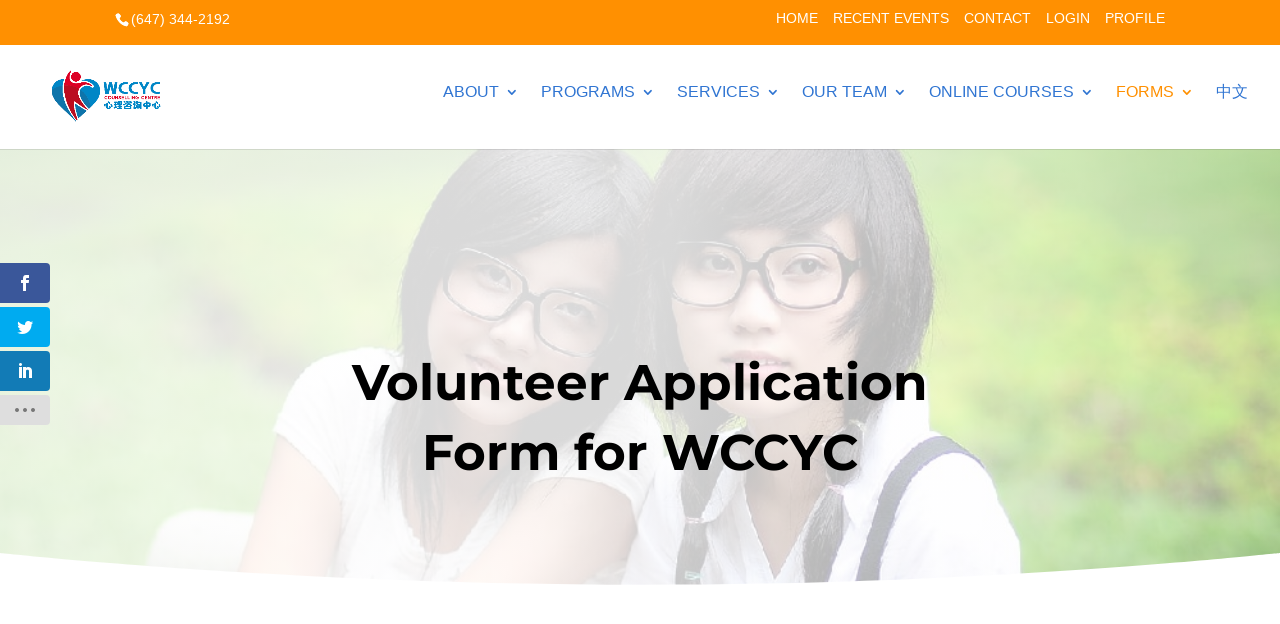

--- FILE ---
content_type: text/html; charset=UTF-8
request_url: https://wccyc.ca/volunteer-form/
body_size: 16720
content:
<!DOCTYPE html><html lang="en-CA"><head><meta charset="UTF-8" /><meta http-equiv="X-UA-Compatible" content="IE=edge"><link rel="pingback" href="https://wccyc.ca/xmlrpc.php" /> <script type="text/javascript"> document.documentElement.className = 'js'; </script><link rel="preconnect" href="https://fonts.gstatic.com" crossorigin /><style id="et-builder-googlefonts-cached-inline">/* Original: https://fonts.googleapis.com/css?family=Montserrat:100,200,300,regular,500,600,700,800,900,100italic,200italic,300italic,italic,500italic,600italic,700italic,800italic,900italic&#038;subset=latin,latin-ext&#038;display=swap *//* User Agent: Mozilla/5.0 (Unknown; Linux x86_64) AppleWebKit/538.1 (KHTML, like Gecko) Safari/538.1 Daum/4.1 */@font-face {font-family: 'Montserrat';font-style: italic;font-weight: 100;font-display: swap;src: url(https://fonts.gstatic.com/s/montserrat/v31/JTUFjIg1_i6t8kCHKm459Wx7xQYXK0vOoz6jq6R8WXZ0ow.ttf) format('truetype');}@font-face {font-family: 'Montserrat';font-style: italic;font-weight: 200;font-display: swap;src: url(https://fonts.gstatic.com/s/montserrat/v31/JTUFjIg1_i6t8kCHKm459Wx7xQYXK0vOoz6jqyR9WXZ0ow.ttf) format('truetype');}@font-face {font-family: 'Montserrat';font-style: italic;font-weight: 300;font-display: swap;src: url(https://fonts.gstatic.com/s/montserrat/v31/JTUFjIg1_i6t8kCHKm459Wx7xQYXK0vOoz6jq_p9WXZ0ow.ttf) format('truetype');}@font-face {font-family: 'Montserrat';font-style: italic;font-weight: 400;font-display: swap;src: url(https://fonts.gstatic.com/s/montserrat/v31/JTUFjIg1_i6t8kCHKm459Wx7xQYXK0vOoz6jq6R9WXZ0ow.ttf) format('truetype');}@font-face {font-family: 'Montserrat';font-style: italic;font-weight: 500;font-display: swap;src: url(https://fonts.gstatic.com/s/montserrat/v31/JTUFjIg1_i6t8kCHKm459Wx7xQYXK0vOoz6jq5Z9WXZ0ow.ttf) format('truetype');}@font-face {font-family: 'Montserrat';font-style: italic;font-weight: 600;font-display: swap;src: url(https://fonts.gstatic.com/s/montserrat/v31/JTUFjIg1_i6t8kCHKm459Wx7xQYXK0vOoz6jq3p6WXZ0ow.ttf) format('truetype');}@font-face {font-family: 'Montserrat';font-style: italic;font-weight: 700;font-display: swap;src: url(https://fonts.gstatic.com/s/montserrat/v31/JTUFjIg1_i6t8kCHKm459Wx7xQYXK0vOoz6jq0N6WXZ0ow.ttf) format('truetype');}@font-face {font-family: 'Montserrat';font-style: italic;font-weight: 800;font-display: swap;src: url(https://fonts.gstatic.com/s/montserrat/v31/JTUFjIg1_i6t8kCHKm459Wx7xQYXK0vOoz6jqyR6WXZ0ow.ttf) format('truetype');}@font-face {font-family: 'Montserrat';font-style: italic;font-weight: 900;font-display: swap;src: url(https://fonts.gstatic.com/s/montserrat/v31/JTUFjIg1_i6t8kCHKm459Wx7xQYXK0vOoz6jqw16WXZ0ow.ttf) format('truetype');}@font-face {font-family: 'Montserrat';font-style: normal;font-weight: 100;font-display: swap;src: url(https://fonts.gstatic.com/s/montserrat/v31/JTUHjIg1_i6t8kCHKm4532VJOt5-QNFgpCtr6Xw3aX8.ttf) format('truetype');}@font-face {font-family: 'Montserrat';font-style: normal;font-weight: 200;font-display: swap;src: url(https://fonts.gstatic.com/s/montserrat/v31/JTUHjIg1_i6t8kCHKm4532VJOt5-QNFgpCvr6Hw3aX8.ttf) format('truetype');}@font-face {font-family: 'Montserrat';font-style: normal;font-weight: 300;font-display: swap;src: url(https://fonts.gstatic.com/s/montserrat/v31/JTUHjIg1_i6t8kCHKm4532VJOt5-QNFgpCs16Hw3aX8.ttf) format('truetype');}@font-face {font-family: 'Montserrat';font-style: normal;font-weight: 400;font-display: swap;src: url(https://fonts.gstatic.com/s/montserrat/v31/JTUHjIg1_i6t8kCHKm4532VJOt5-QNFgpCtr6Hw3aX8.ttf) format('truetype');}@font-face {font-family: 'Montserrat';font-style: normal;font-weight: 500;font-display: swap;src: url(https://fonts.gstatic.com/s/montserrat/v31/JTUHjIg1_i6t8kCHKm4532VJOt5-QNFgpCtZ6Hw3aX8.ttf) format('truetype');}@font-face {font-family: 'Montserrat';font-style: normal;font-weight: 600;font-display: swap;src: url(https://fonts.gstatic.com/s/montserrat/v31/JTUHjIg1_i6t8kCHKm4532VJOt5-QNFgpCu173w3aX8.ttf) format('truetype');}@font-face {font-family: 'Montserrat';font-style: normal;font-weight: 700;font-display: swap;src: url(https://fonts.gstatic.com/s/montserrat/v31/JTUHjIg1_i6t8kCHKm4532VJOt5-QNFgpCuM73w3aX8.ttf) format('truetype');}@font-face {font-family: 'Montserrat';font-style: normal;font-weight: 800;font-display: swap;src: url(https://fonts.gstatic.com/s/montserrat/v31/JTUHjIg1_i6t8kCHKm4532VJOt5-QNFgpCvr73w3aX8.ttf) format('truetype');}@font-face {font-family: 'Montserrat';font-style: normal;font-weight: 900;font-display: swap;src: url(https://fonts.gstatic.com/s/montserrat/v31/JTUHjIg1_i6t8kCHKm4532VJOt5-QNFgpCvC73w3aX8.ttf) format('truetype');}/* User Agent: Mozilla/5.0 (Windows NT 6.1; WOW64; rv:27.0) Gecko/20100101 Firefox/27.0 */@font-face {font-family: 'Montserrat';font-style: italic;font-weight: 100;font-display: swap;src: url(https://fonts.gstatic.com/l/font?kit=JTUFjIg1_i6t8kCHKm459Wx7xQYXK0vOoz6jq6R8WXZ0oA&skey=2d3c1187d5eede0f&v=v31) format('woff');}@font-face {font-family: 'Montserrat';font-style: italic;font-weight: 200;font-display: swap;src: url(https://fonts.gstatic.com/l/font?kit=JTUFjIg1_i6t8kCHKm459Wx7xQYXK0vOoz6jqyR9WXZ0oA&skey=2d3c1187d5eede0f&v=v31) format('woff');}@font-face {font-family: 'Montserrat';font-style: italic;font-weight: 300;font-display: swap;src: url(https://fonts.gstatic.com/l/font?kit=JTUFjIg1_i6t8kCHKm459Wx7xQYXK0vOoz6jq_p9WXZ0oA&skey=2d3c1187d5eede0f&v=v31) format('woff');}@font-face {font-family: 'Montserrat';font-style: italic;font-weight: 400;font-display: swap;src: url(https://fonts.gstatic.com/l/font?kit=JTUFjIg1_i6t8kCHKm459Wx7xQYXK0vOoz6jq6R9WXZ0oA&skey=2d3c1187d5eede0f&v=v31) format('woff');}@font-face {font-family: 'Montserrat';font-style: italic;font-weight: 500;font-display: swap;src: url(https://fonts.gstatic.com/l/font?kit=JTUFjIg1_i6t8kCHKm459Wx7xQYXK0vOoz6jq5Z9WXZ0oA&skey=2d3c1187d5eede0f&v=v31) format('woff');}@font-face {font-family: 'Montserrat';font-style: italic;font-weight: 600;font-display: swap;src: url(https://fonts.gstatic.com/l/font?kit=JTUFjIg1_i6t8kCHKm459Wx7xQYXK0vOoz6jq3p6WXZ0oA&skey=2d3c1187d5eede0f&v=v31) format('woff');}@font-face {font-family: 'Montserrat';font-style: italic;font-weight: 700;font-display: swap;src: url(https://fonts.gstatic.com/l/font?kit=JTUFjIg1_i6t8kCHKm459Wx7xQYXK0vOoz6jq0N6WXZ0oA&skey=2d3c1187d5eede0f&v=v31) format('woff');}@font-face {font-family: 'Montserrat';font-style: italic;font-weight: 800;font-display: swap;src: url(https://fonts.gstatic.com/l/font?kit=JTUFjIg1_i6t8kCHKm459Wx7xQYXK0vOoz6jqyR6WXZ0oA&skey=2d3c1187d5eede0f&v=v31) format('woff');}@font-face {font-family: 'Montserrat';font-style: italic;font-weight: 900;font-display: swap;src: url(https://fonts.gstatic.com/l/font?kit=JTUFjIg1_i6t8kCHKm459Wx7xQYXK0vOoz6jqw16WXZ0oA&skey=2d3c1187d5eede0f&v=v31) format('woff');}@font-face {font-family: 'Montserrat';font-style: normal;font-weight: 100;font-display: swap;src: url(https://fonts.gstatic.com/l/font?kit=JTUHjIg1_i6t8kCHKm4532VJOt5-QNFgpCtr6Xw3aXw&skey=7bc19f711c0de8f&v=v31) format('woff');}@font-face {font-family: 'Montserrat';font-style: normal;font-weight: 200;font-display: swap;src: url(https://fonts.gstatic.com/l/font?kit=JTUHjIg1_i6t8kCHKm4532VJOt5-QNFgpCvr6Hw3aXw&skey=7bc19f711c0de8f&v=v31) format('woff');}@font-face {font-family: 'Montserrat';font-style: normal;font-weight: 300;font-display: swap;src: url(https://fonts.gstatic.com/l/font?kit=JTUHjIg1_i6t8kCHKm4532VJOt5-QNFgpCs16Hw3aXw&skey=7bc19f711c0de8f&v=v31) format('woff');}@font-face {font-family: 'Montserrat';font-style: normal;font-weight: 400;font-display: swap;src: url(https://fonts.gstatic.com/l/font?kit=JTUHjIg1_i6t8kCHKm4532VJOt5-QNFgpCtr6Hw3aXw&skey=7bc19f711c0de8f&v=v31) format('woff');}@font-face {font-family: 'Montserrat';font-style: normal;font-weight: 500;font-display: swap;src: url(https://fonts.gstatic.com/l/font?kit=JTUHjIg1_i6t8kCHKm4532VJOt5-QNFgpCtZ6Hw3aXw&skey=7bc19f711c0de8f&v=v31) format('woff');}@font-face {font-family: 'Montserrat';font-style: normal;font-weight: 600;font-display: swap;src: url(https://fonts.gstatic.com/l/font?kit=JTUHjIg1_i6t8kCHKm4532VJOt5-QNFgpCu173w3aXw&skey=7bc19f711c0de8f&v=v31) format('woff');}@font-face {font-family: 'Montserrat';font-style: normal;font-weight: 700;font-display: swap;src: url(https://fonts.gstatic.com/l/font?kit=JTUHjIg1_i6t8kCHKm4532VJOt5-QNFgpCuM73w3aXw&skey=7bc19f711c0de8f&v=v31) format('woff');}@font-face {font-family: 'Montserrat';font-style: normal;font-weight: 800;font-display: swap;src: url(https://fonts.gstatic.com/l/font?kit=JTUHjIg1_i6t8kCHKm4532VJOt5-QNFgpCvr73w3aXw&skey=7bc19f711c0de8f&v=v31) format('woff');}@font-face {font-family: 'Montserrat';font-style: normal;font-weight: 900;font-display: swap;src: url(https://fonts.gstatic.com/l/font?kit=JTUHjIg1_i6t8kCHKm4532VJOt5-QNFgpCvC73w3aXw&skey=7bc19f711c0de8f&v=v31) format('woff');}/* User Agent: Mozilla/5.0 (Windows NT 6.3; rv:39.0) Gecko/20100101 Firefox/39.0 */@font-face {font-family: 'Montserrat';font-style: italic;font-weight: 100;font-display: swap;src: url(https://fonts.gstatic.com/s/montserrat/v31/JTUFjIg1_i6t8kCHKm459Wx7xQYXK0vOoz6jq6R8WXZ0pg.woff2) format('woff2');}@font-face {font-family: 'Montserrat';font-style: italic;font-weight: 200;font-display: swap;src: url(https://fonts.gstatic.com/s/montserrat/v31/JTUFjIg1_i6t8kCHKm459Wx7xQYXK0vOoz6jqyR9WXZ0pg.woff2) format('woff2');}@font-face {font-family: 'Montserrat';font-style: italic;font-weight: 300;font-display: swap;src: url(https://fonts.gstatic.com/s/montserrat/v31/JTUFjIg1_i6t8kCHKm459Wx7xQYXK0vOoz6jq_p9WXZ0pg.woff2) format('woff2');}@font-face {font-family: 'Montserrat';font-style: italic;font-weight: 400;font-display: swap;src: url(https://fonts.gstatic.com/s/montserrat/v31/JTUFjIg1_i6t8kCHKm459Wx7xQYXK0vOoz6jq6R9WXZ0pg.woff2) format('woff2');}@font-face {font-family: 'Montserrat';font-style: italic;font-weight: 500;font-display: swap;src: url(https://fonts.gstatic.com/s/montserrat/v31/JTUFjIg1_i6t8kCHKm459Wx7xQYXK0vOoz6jq5Z9WXZ0pg.woff2) format('woff2');}@font-face {font-family: 'Montserrat';font-style: italic;font-weight: 600;font-display: swap;src: url(https://fonts.gstatic.com/s/montserrat/v31/JTUFjIg1_i6t8kCHKm459Wx7xQYXK0vOoz6jq3p6WXZ0pg.woff2) format('woff2');}@font-face {font-family: 'Montserrat';font-style: italic;font-weight: 700;font-display: swap;src: url(https://fonts.gstatic.com/s/montserrat/v31/JTUFjIg1_i6t8kCHKm459Wx7xQYXK0vOoz6jq0N6WXZ0pg.woff2) format('woff2');}@font-face {font-family: 'Montserrat';font-style: italic;font-weight: 800;font-display: swap;src: url(https://fonts.gstatic.com/s/montserrat/v31/JTUFjIg1_i6t8kCHKm459Wx7xQYXK0vOoz6jqyR6WXZ0pg.woff2) format('woff2');}@font-face {font-family: 'Montserrat';font-style: italic;font-weight: 900;font-display: swap;src: url(https://fonts.gstatic.com/s/montserrat/v31/JTUFjIg1_i6t8kCHKm459Wx7xQYXK0vOoz6jqw16WXZ0pg.woff2) format('woff2');}@font-face {font-family: 'Montserrat';font-style: normal;font-weight: 100;font-display: swap;src: url(https://fonts.gstatic.com/s/montserrat/v31/JTUHjIg1_i6t8kCHKm4532VJOt5-QNFgpCtr6Xw3aXo.woff2) format('woff2');}@font-face {font-family: 'Montserrat';font-style: normal;font-weight: 200;font-display: swap;src: url(https://fonts.gstatic.com/s/montserrat/v31/JTUHjIg1_i6t8kCHKm4532VJOt5-QNFgpCvr6Hw3aXo.woff2) format('woff2');}@font-face {font-family: 'Montserrat';font-style: normal;font-weight: 300;font-display: swap;src: url(https://fonts.gstatic.com/s/montserrat/v31/JTUHjIg1_i6t8kCHKm4532VJOt5-QNFgpCs16Hw3aXo.woff2) format('woff2');}@font-face {font-family: 'Montserrat';font-style: normal;font-weight: 400;font-display: swap;src: url(https://fonts.gstatic.com/s/montserrat/v31/JTUHjIg1_i6t8kCHKm4532VJOt5-QNFgpCtr6Hw3aXo.woff2) format('woff2');}@font-face {font-family: 'Montserrat';font-style: normal;font-weight: 500;font-display: swap;src: url(https://fonts.gstatic.com/s/montserrat/v31/JTUHjIg1_i6t8kCHKm4532VJOt5-QNFgpCtZ6Hw3aXo.woff2) format('woff2');}@font-face {font-family: 'Montserrat';font-style: normal;font-weight: 600;font-display: swap;src: url(https://fonts.gstatic.com/s/montserrat/v31/JTUHjIg1_i6t8kCHKm4532VJOt5-QNFgpCu173w3aXo.woff2) format('woff2');}@font-face {font-family: 'Montserrat';font-style: normal;font-weight: 700;font-display: swap;src: url(https://fonts.gstatic.com/s/montserrat/v31/JTUHjIg1_i6t8kCHKm4532VJOt5-QNFgpCuM73w3aXo.woff2) format('woff2');}@font-face {font-family: 'Montserrat';font-style: normal;font-weight: 800;font-display: swap;src: url(https://fonts.gstatic.com/s/montserrat/v31/JTUHjIg1_i6t8kCHKm4532VJOt5-QNFgpCvr73w3aXo.woff2) format('woff2');}@font-face {font-family: 'Montserrat';font-style: normal;font-weight: 900;font-display: swap;src: url(https://fonts.gstatic.com/s/montserrat/v31/JTUHjIg1_i6t8kCHKm4532VJOt5-QNFgpCvC73w3aXo.woff2) format('woff2');}</style><meta name='robots' content='index, follow, max-image-preview:large, max-snippet:-1, max-video-preview:-1' /><link rel="alternate" href="https://wccyc.ca/volunteer-form/" hreflang="en" /><link rel="alternate" href="https://wccyc.ca/zh/volunteer-application-form-zh/" hreflang="zh" /> <script type="text/javascript"> let jqueryParams=[],jQuery=function(r){return jqueryParams=[...jqueryParams,r],jQuery},$=function(r){return jqueryParams=[...jqueryParams,r],$};window.jQuery=jQuery,window.$=jQuery;let customHeadScripts=!1;jQuery.fn=jQuery.prototype={},$.fn=jQuery.prototype={},jQuery.noConflict=function(r){if(window.jQuery)return jQuery=window.jQuery,$=window.jQuery,customHeadScripts=!0,jQuery.noConflict},jQuery.ready=function(r){jqueryParams=[...jqueryParams,r]},$.ready=function(r){jqueryParams=[...jqueryParams,r]},jQuery.load=function(r){jqueryParams=[...jqueryParams,r]},$.load=function(r){jqueryParams=[...jqueryParams,r]},jQuery.fn.ready=function(r){jqueryParams=[...jqueryParams,r]},$.fn.ready=function(r){jqueryParams=[...jqueryParams,r]};</script> <!-- This site is optimized with the Yoast SEO plugin v26.8 - https://yoast.com/product/yoast-seo-wordpress/ --><title>Volunteer Application Form for WCCYC - Counselling Centre For Youth</title><link rel="preconnect" href="https://fonts.gstatic.com/" crossorigin/><link rel="preconnect" href="https://fonts.googleapis.com"/><style type="text/css">@font-face {
 font-family: 'Open Sans';
 font-style: normal;
 font-weight: 400;
 font-stretch: normal;
 font-display: swap;
 src: url(https://fonts.gstatic.com/s/opensans/v40/memSYaGs126MiZpBA-UvWbX2vVnXBbObj2OVZyOOSr4dVJWUgsjZ0B4gaVc.ttf) format('truetype');
}
@font-face {
 font-family: 'Open Sans';
 font-style: normal;
 font-weight: 700;
 font-stretch: normal;
 font-display: swap;
 src: url(https://fonts.gstatic.com/s/opensans/v40/memSYaGs126MiZpBA-UvWbX2vVnXBbObj2OVZyOOSr4dVJWUgsg-1x4gaVc.ttf) format('truetype');
} </style><link rel="stylesheet" id="siteground-optimizer-combined-css-696a0832f4466cf35987117ba18e2e44" href="https://wccyc.ca/wp-content/uploads/siteground-optimizer-assets/siteground-optimizer-combined-css-696a0832f4466cf35987117ba18e2e44.css" media="all" /><link rel="preload" href="https://wccyc.ca/wp-content/uploads/siteground-optimizer-assets/siteground-optimizer-combined-css-696a0832f4466cf35987117ba18e2e44.css" as="style"><meta name="description" content="Volunteer Application Form for Counselling Centre For Youth. If you are interested in volunteering, please fill out the form." /><link rel="canonical" href="https://wccyc.ca/volunteer-form/" /><meta property="og:locale" content="en_US" /><meta property="og:locale:alternate" content="zh_CN" /><meta property="og:type" content="article" /><meta property="og:title" content="Volunteer Application Form for WCCYC - Counselling Centre For Youth" /><meta property="og:description" content="Volunteer Application Form for Counselling Centre For Youth. If you are interested in volunteering, please fill out the form." /><meta property="og:url" content="https://wccyc.ca/volunteer-form/" /><meta property="og:site_name" content="Wellness Counselling Centre For You Canada" /><meta property="article:modified_time" content="2020-06-01T17:25:56+00:00" /><meta name="twitter:card" content="summary_large_image" /><meta name="twitter:label1" content="Est. reading time" /><meta name="twitter:data1" content="1 minute" /> <script type="application/ld+json" class="yoast-schema-graph">{"@context":"https://schema.org","@graph":[{"@type":"WebPage","@id":"https://wccyc.ca/volunteer-form/","url":"https://wccyc.ca/volunteer-form/","name":"Volunteer Application Form for WCCYC - Counselling Centre For Youth","isPartOf":{"@id":"https://wccyc.ca/#website"},"datePublished":"2020-02-25T20:44:00+00:00","dateModified":"2020-06-01T17:25:56+00:00","description":"Volunteer Application Form for Counselling Centre For Youth. If you are interested in volunteering, please fill out the form.","breadcrumb":{"@id":"https://wccyc.ca/volunteer-form/#breadcrumb"},"inLanguage":"en-CA","potentialAction":[{"@type":"ReadAction","target":["https://wccyc.ca/volunteer-form/"]}]},{"@type":"BreadcrumbList","@id":"https://wccyc.ca/volunteer-form/#breadcrumb","itemListElement":[{"@type":"ListItem","position":1,"name":"Home","item":"https://wccyc.ca/"},{"@type":"ListItem","position":2,"name":"Volunteer Application Form for WCCYC"}]},{"@type":"WebSite","@id":"https://wccyc.ca/#website","url":"https://wccyc.ca/","name":"Wellness Counselling Centre For You Canada","description":"Resilience • Inclusion • Strength • Empowerment","publisher":{"@id":"https://wccyc.ca/#organization"},"potentialAction":[{"@type":"SearchAction","target":{"@type":"EntryPoint","urlTemplate":"https://wccyc.ca/?s={search_term_string}"},"query-input":{"@type":"PropertyValueSpecification","valueRequired":true,"valueName":"search_term_string"}}],"inLanguage":"en-CA"},{"@type":"Organization","@id":"https://wccyc.ca/#organization","name":"Counselling Wellness For Youth Canada","url":"https://wccyc.ca/","logo":{"@type":"ImageObject","inLanguage":"en-CA","@id":"https://wccyc.ca/#/schema/logo/image/","url":"https://wccyc.ca/wp-content/uploads/2019/07/Counselling-Centre-For-Youth-Markham-Toronto.jpg","contentUrl":"https://wccyc.ca/wp-content/uploads/2019/07/Counselling-Centre-For-Youth-Markham-Toronto.jpg","width":260,"height":100,"caption":"Counselling Wellness For Youth Canada"},"image":{"@id":"https://wccyc.ca/#/schema/logo/image/"}}]}</script> <!-- / Yoast SEO plugin. --><link rel='dns-prefetch' href='//fonts.googleapis.com' /><meta content="Divi Child theme of Divi v.3.25.4" name="generator"/><link rel='stylesheet' id='divi-style-parent-css' href='https://wccyc.ca/wp-content/themes/Divi/style-static.min.css?ver=4.27.5' type='text/css' media='all' /><link rel='stylesheet' id='orbisius_ct_divi_child_theme_parent_style_child_style-css' href='https://wccyc.ca/wp-content/themes/Divi-child-theme/orbisius_ct_divi_child_theme_parent_style_child_style.min.css?ver=4.27.5' type='text/css' media='all' /><link rel='stylesheet' id='divi-style-pum-css' href='https://wccyc.ca/wp-content/themes/Divi-child-theme/divi-style-pum.min.css?ver=4.27.5' type='text/css' media='all' /> <!-- start Simple Custom CSS and JS --> <style type="text/css"> /* Add your CSS code here.
For example:
.example {
 color: red;
}
/* Prevent Services highlight on homepage */
.home .current-menu-ancestor > a,
.home .current-menu-parent > a {
 color: #3075d2 !important;
 background: none !important;
}
/* @media (min-width: 768px) and (max-width: 980px) {
 .et_pb_team_member_image {
 text-align: center !important;
 }
 .et_pb_team_member_image img {
 display: inline-block !important;
 margin: 0 auto !important;
 }
}
 */  For brushing up on your CSS knowledge, check out http://www.w3schools.com/css/css_syntax.asp
End of comment */ </style> <!-- end Simple Custom CSS and JS --> <!-- start Simple Custom CSS and JS --> <script type="text/javascript"> /* Default comment here */ </script> <!-- end Simple Custom CSS and JS --><meta name='robots' content='index, follow, max-image-preview:large, max-snippet:-1, max-video-preview:-1' /><link rel='dns-prefetch' href='//fonts.googleapis.com' /><link rel="icon" href="https://wccyc.ca/wp-content/uploads/2024/02/cropped-logo-32x32.png" sizes="32x32" /><link rel="icon" href="https://wccyc.ca/wp-content/uploads/2024/02/cropped-logo-192x192.png" sizes="192x192" /><link rel="apple-touch-icon" href="https://wccyc.ca/wp-content/uploads/2024/02/cropped-logo-180x180.png" /><meta name="msapplication-TileImage" content="https://wccyc.ca/wp-content/uploads/2024/02/cropped-logo-270x270.png" /> <style type="text/css" id="et-social-custom-css"> </style><meta name="viewport" content="width=device-width, initial-scale=1.0, maximum-scale=1.0, user-scalable=0" /><link rel="icon" href="https://wccyc.ca/wp-content/uploads/2024/02/cropped-logo-32x32.png" sizes="32x32" /><link rel="icon" href="https://wccyc.ca/wp-content/uploads/2024/02/cropped-logo-192x192.png" sizes="192x192" /><link rel="apple-touch-icon" href="https://wccyc.ca/wp-content/uploads/2024/02/cropped-logo-180x180.png" /><meta name="msapplication-TileImage" content="https://wccyc.ca/wp-content/uploads/2024/02/cropped-logo-270x270.png" /><link rel="stylesheet" id="et-core-unified-tb-2436-1755-cached-inline-styles" href="https://wccyc.ca/wp-content/et-cache/1755/et-core-unified-tb-2436-1755.min.css?ver=1765061162" /><link rel="stylesheet" id="et-core-unified-tb-2436-deferred-1755-cached-inline-styles" href="https://wccyc.ca/wp-content/et-cache/1755/et-core-unified-tb-2436-deferred-1755.min.css?ver=1765061162" /><style id='global-styles-inline-css' type='text/css'> :root{--wp--preset--aspect-ratio--square: 1;--wp--preset--aspect-ratio--4-3: 4/3;--wp--preset--aspect-ratio--3-4: 3/4;--wp--preset--aspect-ratio--3-2: 3/2;--wp--preset--aspect-ratio--2-3: 2/3;--wp--preset--aspect-ratio--16-9: 16/9;--wp--preset--aspect-ratio--9-16: 9/16;--wp--preset--color--black: #000000;--wp--preset--color--cyan-bluish-gray: #abb8c3;--wp--preset--color--white: #ffffff;--wp--preset--color--pale-pink: #f78da7;--wp--preset--color--vivid-red: #cf2e2e;--wp--preset--color--luminous-vivid-orange: #ff6900;--wp--preset--color--luminous-vivid-amber: #fcb900;--wp--preset--color--light-green-cyan: #7bdcb5;--wp--preset--color--vivid-green-cyan: #00d084;--wp--preset--color--pale-cyan-blue: #8ed1fc;--wp--preset--color--vivid-cyan-blue: #0693e3;--wp--preset--color--vivid-purple: #9b51e0;--wp--preset--gradient--vivid-cyan-blue-to-vivid-purple: linear-gradient(135deg,rgb(6,147,227) 0%,rgb(155,81,224) 100%);--wp--preset--gradient--light-green-cyan-to-vivid-green-cyan: linear-gradient(135deg,rgb(122,220,180) 0%,rgb(0,208,130) 100%);--wp--preset--gradient--luminous-vivid-amber-to-luminous-vivid-orange: linear-gradient(135deg,rgb(252,185,0) 0%,rgb(255,105,0) 100%);--wp--preset--gradient--luminous-vivid-orange-to-vivid-red: linear-gradient(135deg,rgb(255,105,0) 0%,rgb(207,46,46) 100%);--wp--preset--gradient--very-light-gray-to-cyan-bluish-gray: linear-gradient(135deg,rgb(238,238,238) 0%,rgb(169,184,195) 100%);--wp--preset--gradient--cool-to-warm-spectrum: linear-gradient(135deg,rgb(74,234,220) 0%,rgb(151,120,209) 20%,rgb(207,42,186) 40%,rgb(238,44,130) 60%,rgb(251,105,98) 80%,rgb(254,248,76) 100%);--wp--preset--gradient--blush-light-purple: linear-gradient(135deg,rgb(255,206,236) 0%,rgb(152,150,240) 100%);--wp--preset--gradient--blush-bordeaux: linear-gradient(135deg,rgb(254,205,165) 0%,rgb(254,45,45) 50%,rgb(107,0,62) 100%);--wp--preset--gradient--luminous-dusk: linear-gradient(135deg,rgb(255,203,112) 0%,rgb(199,81,192) 50%,rgb(65,88,208) 100%);--wp--preset--gradient--pale-ocean: linear-gradient(135deg,rgb(255,245,203) 0%,rgb(182,227,212) 50%,rgb(51,167,181) 100%);--wp--preset--gradient--electric-grass: linear-gradient(135deg,rgb(202,248,128) 0%,rgb(113,206,126) 100%);--wp--preset--gradient--midnight: linear-gradient(135deg,rgb(2,3,129) 0%,rgb(40,116,252) 100%);--wp--preset--font-size--small: 13px;--wp--preset--font-size--medium: 20px;--wp--preset--font-size--large: 36px;--wp--preset--font-size--x-large: 42px;--wp--preset--spacing--20: 0.44rem;--wp--preset--spacing--30: 0.67rem;--wp--preset--spacing--40: 1rem;--wp--preset--spacing--50: 1.5rem;--wp--preset--spacing--60: 2.25rem;--wp--preset--spacing--70: 3.38rem;--wp--preset--spacing--80: 5.06rem;--wp--preset--shadow--natural: 6px 6px 9px rgba(0, 0, 0, 0.2);--wp--preset--shadow--deep: 12px 12px 50px rgba(0, 0, 0, 0.4);--wp--preset--shadow--sharp: 6px 6px 0px rgba(0, 0, 0, 0.2);--wp--preset--shadow--outlined: 6px 6px 0px -3px rgb(255, 255, 255), 6px 6px rgb(0, 0, 0);--wp--preset--shadow--crisp: 6px 6px 0px rgb(0, 0, 0);}:root { --wp--style--global--content-size: 823px;--wp--style--global--wide-size: 1080px; }:where(body) { margin: 0; }.wp-site-blocks > .alignleft { float: left; margin-right: 2em; }.wp-site-blocks > .alignright { float: right; margin-left: 2em; }.wp-site-blocks > .aligncenter { justify-content: center; margin-left: auto; margin-right: auto; }:where(.is-layout-flex){gap: 0.5em;}:where(.is-layout-grid){gap: 0.5em;}.is-layout-flow > .alignleft{float: left;margin-inline-start: 0;margin-inline-end: 2em;}.is-layout-flow > .alignright{float: right;margin-inline-start: 2em;margin-inline-end: 0;}.is-layout-flow > .aligncenter{margin-left: auto !important;margin-right: auto !important;}.is-layout-constrained > .alignleft{float: left;margin-inline-start: 0;margin-inline-end: 2em;}.is-layout-constrained > .alignright{float: right;margin-inline-start: 2em;margin-inline-end: 0;}.is-layout-constrained > .aligncenter{margin-left: auto !important;margin-right: auto !important;}.is-layout-constrained > :where(:not(.alignleft):not(.alignright):not(.alignfull)){max-width: var(--wp--style--global--content-size);margin-left: auto !important;margin-right: auto !important;}.is-layout-constrained > .alignwide{max-width: var(--wp--style--global--wide-size);}body .is-layout-flex{display: flex;}.is-layout-flex{flex-wrap: wrap;align-items: center;}.is-layout-flex > :is(*, div){margin: 0;}body .is-layout-grid{display: grid;}.is-layout-grid > :is(*, div){margin: 0;}body{padding-top: 0px;padding-right: 0px;padding-bottom: 0px;padding-left: 0px;}:root :where(.wp-element-button, .wp-block-button__link){background-color: #32373c;border-width: 0;color: #fff;font-family: inherit;font-size: inherit;font-style: inherit;font-weight: inherit;letter-spacing: inherit;line-height: inherit;padding-top: calc(0.667em + 2px);padding-right: calc(1.333em + 2px);padding-bottom: calc(0.667em + 2px);padding-left: calc(1.333em + 2px);text-decoration: none;text-transform: inherit;}.has-black-color{color: var(--wp--preset--color--black) !important;}.has-cyan-bluish-gray-color{color: var(--wp--preset--color--cyan-bluish-gray) !important;}.has-white-color{color: var(--wp--preset--color--white) !important;}.has-pale-pink-color{color: var(--wp--preset--color--pale-pink) !important;}.has-vivid-red-color{color: var(--wp--preset--color--vivid-red) !important;}.has-luminous-vivid-orange-color{color: var(--wp--preset--color--luminous-vivid-orange) !important;}.has-luminous-vivid-amber-color{color: var(--wp--preset--color--luminous-vivid-amber) !important;}.has-light-green-cyan-color{color: var(--wp--preset--color--light-green-cyan) !important;}.has-vivid-green-cyan-color{color: var(--wp--preset--color--vivid-green-cyan) !important;}.has-pale-cyan-blue-color{color: var(--wp--preset--color--pale-cyan-blue) !important;}.has-vivid-cyan-blue-color{color: var(--wp--preset--color--vivid-cyan-blue) !important;}.has-vivid-purple-color{color: var(--wp--preset--color--vivid-purple) !important;}.has-black-background-color{background-color: var(--wp--preset--color--black) !important;}.has-cyan-bluish-gray-background-color{background-color: var(--wp--preset--color--cyan-bluish-gray) !important;}.has-white-background-color{background-color: var(--wp--preset--color--white) !important;}.has-pale-pink-background-color{background-color: var(--wp--preset--color--pale-pink) !important;}.has-vivid-red-background-color{background-color: var(--wp--preset--color--vivid-red) !important;}.has-luminous-vivid-orange-background-color{background-color: var(--wp--preset--color--luminous-vivid-orange) !important;}.has-luminous-vivid-amber-background-color{background-color: var(--wp--preset--color--luminous-vivid-amber) !important;}.has-light-green-cyan-background-color{background-color: var(--wp--preset--color--light-green-cyan) !important;}.has-vivid-green-cyan-background-color{background-color: var(--wp--preset--color--vivid-green-cyan) !important;}.has-pale-cyan-blue-background-color{background-color: var(--wp--preset--color--pale-cyan-blue) !important;}.has-vivid-cyan-blue-background-color{background-color: var(--wp--preset--color--vivid-cyan-blue) !important;}.has-vivid-purple-background-color{background-color: var(--wp--preset--color--vivid-purple) !important;}.has-black-border-color{border-color: var(--wp--preset--color--black) !important;}.has-cyan-bluish-gray-border-color{border-color: var(--wp--preset--color--cyan-bluish-gray) !important;}.has-white-border-color{border-color: var(--wp--preset--color--white) !important;}.has-pale-pink-border-color{border-color: var(--wp--preset--color--pale-pink) !important;}.has-vivid-red-border-color{border-color: var(--wp--preset--color--vivid-red) !important;}.has-luminous-vivid-orange-border-color{border-color: var(--wp--preset--color--luminous-vivid-orange) !important;}.has-luminous-vivid-amber-border-color{border-color: var(--wp--preset--color--luminous-vivid-amber) !important;}.has-light-green-cyan-border-color{border-color: var(--wp--preset--color--light-green-cyan) !important;}.has-vivid-green-cyan-border-color{border-color: var(--wp--preset--color--vivid-green-cyan) !important;}.has-pale-cyan-blue-border-color{border-color: var(--wp--preset--color--pale-cyan-blue) !important;}.has-vivid-cyan-blue-border-color{border-color: var(--wp--preset--color--vivid-cyan-blue) !important;}.has-vivid-purple-border-color{border-color: var(--wp--preset--color--vivid-purple) !important;}.has-vivid-cyan-blue-to-vivid-purple-gradient-background{background: var(--wp--preset--gradient--vivid-cyan-blue-to-vivid-purple) !important;}.has-light-green-cyan-to-vivid-green-cyan-gradient-background{background: var(--wp--preset--gradient--light-green-cyan-to-vivid-green-cyan) !important;}.has-luminous-vivid-amber-to-luminous-vivid-orange-gradient-background{background: var(--wp--preset--gradient--luminous-vivid-amber-to-luminous-vivid-orange) !important;}.has-luminous-vivid-orange-to-vivid-red-gradient-background{background: var(--wp--preset--gradient--luminous-vivid-orange-to-vivid-red) !important;}.has-very-light-gray-to-cyan-bluish-gray-gradient-background{background: var(--wp--preset--gradient--very-light-gray-to-cyan-bluish-gray) !important;}.has-cool-to-warm-spectrum-gradient-background{background: var(--wp--preset--gradient--cool-to-warm-spectrum) !important;}.has-blush-light-purple-gradient-background{background: var(--wp--preset--gradient--blush-light-purple) !important;}.has-blush-bordeaux-gradient-background{background: var(--wp--preset--gradient--blush-bordeaux) !important;}.has-luminous-dusk-gradient-background{background: var(--wp--preset--gradient--luminous-dusk) !important;}.has-pale-ocean-gradient-background{background: var(--wp--preset--gradient--pale-ocean) !important;}.has-electric-grass-gradient-background{background: var(--wp--preset--gradient--electric-grass) !important;}.has-midnight-gradient-background{background: var(--wp--preset--gradient--midnight) !important;}.has-small-font-size{font-size: var(--wp--preset--font-size--small) !important;}.has-medium-font-size{font-size: var(--wp--preset--font-size--medium) !important;}.has-large-font-size{font-size: var(--wp--preset--font-size--large) !important;}.has-x-large-font-size{font-size: var(--wp--preset--font-size--x-large) !important;}
/*# sourceURL=global-styles-inline-css */ </style></head><body class="wp-singular page-template-default page page-id-1755 wp-theme-Divi wp-child-theme-Divi-child-theme et-tb-has-template et-tb-has-footer et_bloom et_monarch et_pb_button_helper_class et_fullwidth_nav et_fixed_nav et_show_nav et_secondary_nav_enabled et_secondary_nav_two_panels et_primary_nav_dropdown_animation_expand et_secondary_nav_dropdown_animation_fade et_header_style_left et_cover_background et_pb_gutter osx et_pb_gutters3 et_pb_pagebuilder_layout et_no_sidebar et_divi_theme et-db"><div id="page-container"><div id="et-boc" class="et-boc"><div id="top-header"><div class="container clearfix"><div id="et-info"> <span id="et-info-phone"><a href="tel:647-344-2192">(647) 344-2192</a></span></div><div id="et-secondary-menu"><ul id="et-secondary-nav" class="menu"><li class="menu-item menu-item-type-post_type menu-item-object-page menu-item-home menu-item-10375"><a href="https://wccyc.ca/">Home</a></li><li class="menu-item menu-item-type-post_type menu-item-object-page menu-item-2007"><a href="https://wccyc.ca/recent-events/">Recent Events</a></li><li class="menu-item menu-item-type-post_type menu-item-object-page menu-item-2008"><a href="https://wccyc.ca/contact/">Contact</a></li><li class="menu-item menu-item-type-custom menu-item-object-custom menu-item-3650"><a href="https://wccyc.ca/login/">Login</a></li><li class="menu-item menu-item-type-custom menu-item-object-custom menu-item-5073"><a href="https://wccyc.ca/wp-admin/users.php">Profile</a></li></ul></div></div></div><header id="main-header" data-height-onload="80"><div class="container clearfix et_menu_container"><div class="logo_container"> <span class="logo_helper"></span> <a href="https://wccyc.ca/"> <img src="https://wccyc.ca/wp-content/uploads/2024/02/image1.png" width="842" height="596" alt="Wellness Counselling Centre For You Canada" id="logo" data-height-percentage="100" /> </a></div><div id="et-top-navigation" data-height="80" data-fixed-height="60"><nav id="top-menu-nav"><ul id="top-menu" class="nav"><li class="menu-item menu-item-type-post_type menu-item-object-page menu-item-has-children menu-item-30"><a href="https://wccyc.ca/about/">About</a><ul class="sub-menu"><li class="menu-item menu-item-type-post_type menu-item-object-page menu-item-10426"><a href="https://wccyc.ca/about/">About Us</a></li><li class="menu-item menu-item-type-post_type menu-item-object-page menu-item-13307"><a href="https://wccyc.ca/brochure/">Brochure</a></li><li class="menu-item menu-item-type-post_type menu-item-object-page menu-item-100"><a href="https://wccyc.ca/research/">Research</a></li><li class="menu-item menu-item-type-post_type menu-item-object-page menu-item-558"><a href="https://wccyc.ca/fees-policy/">Fees &#038; Policy</a></li></ul></li><li class="menu-item menu-item-type-custom menu-item-object-custom menu-item-has-children menu-item-96"><a href="#">Programs</a><ul class="sub-menu"><li class="menu-item menu-item-type-post_type menu-item-object-page menu-item-99"><a href="https://wccyc.ca/international-student-program/">International Student Program</a></li><li class="menu-item menu-item-type-post_type menu-item-object-page menu-item-10490"><a href="https://wccyc.ca/executive-wellbeing-program/">Executive Wellbeing Program</a></li><li class="menu-item menu-item-type-post_type menu-item-object-page menu-item-8963"><a href="https://wccyc.ca/mental-wellness-annual-check-up/">Mental Health Annual Check-up</a></li></ul></li><li class="menu-item menu-item-type-custom menu-item-object-custom menu-item-has-children menu-item-8978"><a>Services</a><ul class="sub-menu"><li class="menu-item menu-item-type-custom menu-item-object-custom menu-item-home menu-item-8979"><a href="https://wccyc.ca/#youth">Individual Therapy</a></li><li class="menu-item menu-item-type-custom menu-item-object-custom menu-item-home menu-item-8980"><a href="https://wccyc.ca/#family">Group Therapy</a></li><li class="menu-item menu-item-type-post_type menu-item-object-page menu-item-13532"><a href="https://wccyc.ca/anger-management-program/">Anger Management Program</a></li></ul></li><li class="menu-item menu-item-type-custom menu-item-object-custom menu-item-has-children menu-item-32"><a>Our Team</a><ul class="sub-menu"><li class="menu-item menu-item-type-post_type menu-item-object-page menu-item-has-children menu-item-13172"><a href="https://wccyc.ca/therapist-team/">Therapist Team</a><ul class="sub-menu"><li class="menu-item menu-item-type-post_type menu-item-object-page menu-item-27"><a href="https://wccyc.ca/lydia-yang/">Lydia Yang</a></li><li class="menu-item menu-item-type-post_type menu-item-object-page menu-item-7339"><a href="https://wccyc.ca/lixia-yang/">Lixia Yang</a></li><li class="menu-item menu-item-type-post_type menu-item-object-page menu-item-1654"><a href="https://wccyc.ca/liping-peng/">Liping Peng</a></li><li class="menu-item menu-item-type-post_type menu-item-object-page menu-item-3619"><a href="https://wccyc.ca/susan-su/">Susan Su</a></li><li class="menu-item menu-item-type-post_type menu-item-object-page menu-item-2280"><a href="https://wccyc.ca/sabrina-wei/">Sabrina Wei</a></li><li class="menu-item menu-item-type-post_type menu-item-object-page menu-item-810"><a href="https://wccyc.ca/qianye-ji/">Qianye Ji</a></li><li class="menu-item menu-item-type-post_type menu-item-object-page menu-item-7293"><a href="https://wccyc.ca/sina-zha/">Sina Zha</a></li><li class="menu-item menu-item-type-post_type menu-item-object-page menu-item-8446"><a href="https://wccyc.ca/grace-yi/">Grace Yi</a></li><li class="menu-item menu-item-type-post_type menu-item-object-page menu-item-8475"><a href="https://wccyc.ca/bo-ling/">Bo Ling</a></li></ul></li></ul></li><li class="menu-item menu-item-type-taxonomy menu-item-object-category menu-item-has-children menu-item-13439"><a href="https://wccyc.ca/category/uncategorized/">Online Courses</a><ul class="sub-menu"><li class="menu-item menu-item-type-post_type menu-item-object-page menu-item-13441"><a href="https://wccyc.ca/dbt/">DBT Courses</a></li><li class="menu-item menu-item-type-post_type menu-item-object-page menu-item-13440"><a href="https://wccyc.ca/anger-management/">Anger Management Courses</a></li></ul></li><li class="menu-item menu-item-type-custom menu-item-object-custom current-menu-ancestor current-menu-parent menu-item-has-children menu-item-326"><a href="#">Forms</a><ul class="sub-menu"><li class="menu-item menu-item-type-post_type menu-item-object-page menu-item-13829"><a href="https://wccyc.ca/instructions/">Intake Form</a></li><li class="menu-item menu-item-type-post_type menu-item-object-page menu-item-6380"><a href="https://wccyc.ca/wccyc-service-agreement/">WCCYC Service Agreement</a></li><li class="menu-item menu-item-type-post_type menu-item-object-page menu-item-332"><a href="https://wccyc.ca/consent-form/">Parental Consent Form</a></li><li class="menu-item menu-item-type-custom menu-item-object-custom menu-item-4800"><a href="https://wccyc.ca/liability-waiver/">Liability Waiver</a></li><li class="menu-item menu-item-type-custom menu-item-object-custom current-menu-item menu-item-1780"><a href="https://wccyc.ca/volunteer-form/" aria-current="page">Volunteer Form</a></li><li class="menu-item menu-item-type-post_type menu-item-object-page menu-item-8875"><a href="https://wccyc.ca/annual-check-up-form/">Annual Check Up Form</a></li></ul></li><li class="lang-item lang-item-17 lang-item-zh lang-item-first menu-item menu-item-type-custom menu-item-object-custom menu-item-700-zh"><a href="https://wccyc.ca/zh/volunteer-application-form-zh/" hreflang="zh-CN" lang="zh-CN">中文</a></li></ul></nav><div id="et_mobile_nav_menu"><div class="mobile_nav closed"> <span class="select_page">Select Page</span> <span class="mobile_menu_bar mobile_menu_bar_toggle"></span></div></div></div> <!-- #et-top-navigation --></div> <!-- .container --></header> <!-- #main-header --><div id="et-main-area"><div id="main-content"><article id="post-1755" class="post-1755 page type-page status-publish hentry"><div class="entry-content"> <script type='text/javascript'> jQuery(document).ready(function(){
 curr_lang = jQuery('html')[0].lang;
 jQuery('.wppb-user-forms li label > span, .wppb-user-forms li .wppb-description-delimiter > span').each(function(element){
 jQuery(this).hide();
 if ( jQuery(this).attr('lang') == curr_lang ){
 jQuery(this).show();
 }
 })
 }); </script><div class="et-l et-l--post"><div class="et_builder_inner_content et_pb_gutters3"><div class="et_pb_section et_pb_section_0 et_pb_with_background et_section_regular section_has_divider et_pb_bottom_divider" ><div class="et_pb_row et_pb_row_0 et_animated"><div class="et_pb_column et_pb_column_4_4 et_pb_column_0  et_pb_css_mix_blend_mode_passthrough et-last-child"><div class="et_pb_module et_pb_text et_pb_text_0  et_pb_text_align_center et_pb_bg_layout_light"><div class="et_pb_text_inner"><h1>Volunteer Application Form for WCCYC</h1></div></div></div></div><div class="et_pb_bottom_inside_divider et-no-transition"></div></div><div class="et_pb_section et_pb_section_1 et_section_regular" ><div class="et_pb_row et_pb_row_1 et_pb_gutters3"><div class="et_pb_column et_pb_column_4_4 et_pb_column_1  et_pb_css_mix_blend_mode_passthrough et-last-child"><div class="et_pb_module et_pb_image et_pb_image_0"> <span class="et_pb_image_wrap "><img fetchpriority="high" decoding="async" width="559" height="385" src="https://wccyc.ca/wp-content/uploads/2020/02/volunteering.png" alt="volunteering" title="volunteering" srcset="https://wccyc.ca/wp-content/uploads/2020/02/volunteering.png 559w, https://wccyc.ca/wp-content/uploads/2020/02/volunteering-480x331.png 480w" sizes="(min-width: 0px) and (max-width: 480px) 480px, (min-width: 481px) 559px, 100vw" class="wp-image-1745" /></span></div><div class="et_pb_module et_pb_text et_pb_text_1  et_pb_text_align_left et_pb_bg_layout_dark"><div class="et_pb_text_inner"><noscript class="ninja-forms-noscript-message"> Notice: JavaScript is required for this content.</noscript><div id="nf-form-6-cont" class="nf-form-cont" aria-live="polite" aria-labelledby="nf-form-title-6" aria-describedby="nf-form-errors-6" role="form"><div class="nf-loading-spinner"></div></div> <!-- That data is being printed as a workaround to page builders reordering the order of the scripts loaded--> <script>var formDisplay=1;var nfForms=nfForms||[];var form=[];form.id='6';form.settings={"objectType":"Form Setting","editActive":true,"title":"Volunteer Application Form for WCCYC","created_at":"2020-02-25 15:26:18","default_label_pos":"above","show_title":"1","clear_complete":"1","hide_complete":"1","logged_in":"","key":"","conditions":[],"wrapper_class":"","element_class":"","add_submit":"1","not_logged_in_msg":"","sub_limit_number":"","sub_limit_msg":"","calculations":[],"formContentData":["contact_information_1582663072301","your_name_1582662863572","email","general_information_1582663081543","what_are_your_hobbies_1582662606928","what_are_your_strengths_1582662633423","when_are_you_available_to_volunteer_1582662710229","nearest_intersection_to_your_residence_1756150759257","phone_number_or_wechat_number_1756150802343","choose_your_preferred_time_slot_either_in_am_or_pm_1756150869334","submit"],"currency":"","unique_field_error":"A form with this value has already been submitted.","container_styles_background-color":"","container_styles_border":"","container_styles_border-style":"","container_styles_border-color":"","container_styles_color":"","container_styles_height":"","container_styles_width":"","container_styles_font-size":"","container_styles_margin":"","container_styles_padding":"","container_styles_display":"","container_styles_float":"","container_styles_show_advanced_css":"0","container_styles_advanced":"","title_styles_background-color":"","title_styles_border":"","title_styles_border-style":"","title_styles_border-color":"","title_styles_color":"","title_styles_height":"","title_styles_width":"","title_styles_font-size":"","title_styles_margin":"","title_styles_padding":"","title_styles_display":"","title_styles_float":"","title_styles_show_advanced_css":"0","title_styles_advanced":"","row_styles_background-color":"","row_styles_border":"","row_styles_border-style":"","row_styles_border-color":"","row_styles_color":"","row_styles_height":"","row_styles_width":"","row_styles_font-size":"","row_styles_margin":"","row_styles_padding":"","row_styles_display":"","row_styles_show_advanced_css":"0","row_styles_advanced":"","row-odd_styles_background-color":"","row-odd_styles_border":"","row-odd_styles_border-style":"","row-odd_styles_border-color":"","row-odd_styles_color":"","row-odd_styles_height":"","row-odd_styles_width":"","row-odd_styles_font-size":"","row-odd_styles_margin":"","row-odd_styles_padding":"","row-odd_styles_display":"","row-odd_styles_show_advanced_css":"0","row-odd_styles_advanced":"","success-msg_styles_background-color":"","success-msg_styles_border":"","success-msg_styles_border-style":"","success-msg_styles_border-color":"","success-msg_styles_color":"","success-msg_styles_height":"","success-msg_styles_width":"","success-msg_styles_font-size":"","success-msg_styles_margin":"","success-msg_styles_padding":"","success-msg_styles_display":"","success-msg_styles_show_advanced_css":"0","success-msg_styles_advanced":"","error_msg_styles_background-color":"","error_msg_styles_border":"","error_msg_styles_border-style":"","error_msg_styles_border-color":"","error_msg_styles_color":"","error_msg_styles_height":"","error_msg_styles_width":"","error_msg_styles_font-size":"","error_msg_styles_margin":"","error_msg_styles_padding":"","error_msg_styles_display":"","error_msg_styles_show_advanced_css":"0","error_msg_styles_advanced":"","allow_public_link":0,"embed_form":"","changeEmailErrorMsg":"Please enter a valid email address!","changeDateErrorMsg":"Please enter a valid date!","confirmFieldErrorMsg":"These fields must match!","fieldNumberNumMinError":"Number Min Error","fieldNumberNumMaxError":"Number Max Error","fieldNumberIncrementBy":"Please increment by ","formErrorsCorrectErrors":"Please correct errors before submitting this form.","validateRequiredField":"This is a required field.","honeypotHoneypotError":"Honeypot Error","fieldsMarkedRequired":"Fields marked with an <span class=\"ninja-forms-req-symbol\">*<\/span> are required","drawerDisabled":false,"form_title_heading_level":"3","ninjaForms":"Ninja Forms","fieldTextareaRTEInsertLink":"Insert Link","fieldTextareaRTEInsertMedia":"Insert Media","fieldTextareaRTESelectAFile":"Select a file","formHoneypot":"If you are a human seeing this field, please leave it empty.","fileUploadOldCodeFileUploadInProgress":"File Upload in Progress.","fileUploadOldCodeFileUpload":"FILE UPLOAD","currencySymbol":"&#36;","thousands_sep":",","decimal_point":".","siteLocale":"en_CA","dateFormat":"d\/m\/Y","startOfWeek":"1","of":"of","previousMonth":"Previous Month","nextMonth":"Next Month","months":["January","February","March","April","May","June","July","August","September","October","November","December"],"monthsShort":["Jan","Feb","Mar","Apr","May","Jun","Jul","Aug","Sep","Oct","Nov","Dec"],"weekdays":["Sunday","Monday","Tuesday","Wednesday","Thursday","Friday","Saturday"],"weekdaysShort":["Sun","Mon","Tue","Wed","Thu","Fri","Sat"],"weekdaysMin":["Su","Mo","Tu","We","Th","Fr","Sa"],"recaptchaConsentMissing":"reCaptcha validation couldn&#039;t load.","recaptchaMissingCookie":"reCaptcha v3 validation couldn&#039;t load the cookie needed to submit the form.","recaptchaConsentEvent":"Accept reCaptcha cookies before sending the form.","currency_symbol":"","beforeForm":"","beforeFields":"","afterFields":"","afterForm":""};form.fields=[{"objectType":"Field","objectDomain":"fields","editActive":false,"order":2,"idAttribute":"id","label":"Contact information","type":"html","default":"","container_class":"","element_class":"","key":"contact_information_1582663072301","drawerDisabled":false,"admin_label":"","id":136,"beforeField":"","afterField":"","value":"","label_pos":"above","parentType":"html","element_templates":["html","input"],"old_classname":"","wrap_template":"wrap"},{"objectType":"Field","objectDomain":"fields","editActive":false,"order":3,"idAttribute":"id","label":"Your Name","type":"firstname","key":"your_name_1582662863572","label_pos":"above","required":1,"default":"","placeholder":"","container_class":"","element_class":"","admin_label":"","help_text":"","custom_name_attribute":"fname","personally_identifiable":1,"value":"","id":137,"beforeField":"","afterField":"","parentType":"firstname","element_templates":["firstname","input"],"old_classname":"","wrap_template":"wrap"},{"objectType":"Field","objectDomain":"fields","editActive":false,"order":4,"idAttribute":"id","label_pos":"above","required":1,"placeholder":"","default":"","wrapper_class":"","element_class":"","container_class":"","admin_label":"","help_text":"","desc_text":"","wrap_styles_background-color":"","wrap_styles_border":"","wrap_styles_border-style":"","wrap_styles_border-color":"","wrap_styles_color":"","wrap_styles_height":"","wrap_styles_width":"","wrap_styles_font-size":"","wrap_styles_margin":"","wrap_styles_padding":"","wrap_styles_display":"","wrap_styles_float":"","wrap_styles_show_advanced_css":0,"wrap_styles_advanced":"","label_styles_background-color":"","label_styles_border":"","label_styles_border-style":"","label_styles_border-color":"","label_styles_color":"","label_styles_height":"","label_styles_width":"","label_styles_font-size":"","label_styles_margin":"","label_styles_padding":"","label_styles_display":"","label_styles_float":"","label_styles_show_advanced_css":0,"label_styles_advanced":"","element_styles_background-color":"","element_styles_border":"","element_styles_border-style":"","element_styles_border-color":"","element_styles_color":"","element_styles_height":"","element_styles_width":"","element_styles_font-size":"","element_styles_margin":"","element_styles_padding":"","element_styles_display":"","element_styles_float":"","element_styles_show_advanced_css":0,"element_styles_advanced":"","cellcid":"c3281","label":"Email","key":"email","type":"email","created_at":"2019-07-14 21:54:48","custom_name_attribute":"email","personally_identifiable":1,"value":"","field_label":"Email","field_key":"email","id":132,"beforeField":"","afterField":"","parentType":"email","element_templates":["email","input"],"old_classname":"","wrap_template":"wrap"},{"objectType":"Field","objectDomain":"fields","editActive":false,"order":5,"idAttribute":"id","label":"General Information","type":"html","default":"","container_class":"","element_class":"","key":"general_information_1582663081543","drawerDisabled":false,"admin_label":"","id":138,"beforeField":"","afterField":"","value":"","label_pos":"above","parentType":"html","element_templates":["html","input"],"old_classname":"","wrap_template":"wrap"},{"objectType":"Field","objectDomain":"fields","editActive":false,"order":6,"idAttribute":"id","label":"What Are Your Hobbies?","type":"textbox","key":"what_are_your_hobbies_1582662606928","label_pos":"above","required":false,"default":"","placeholder":"","container_class":"","element_class":"","input_limit":"","input_limit_type":"characters","input_limit_msg":"Character(s) left","manual_key":false,"admin_label":"","help_text":"","mask":"","custom_mask":"","custom_name_attribute":"","personally_identifiable":"","value":"","drawerDisabled":false,"id":139,"beforeField":"","afterField":"","parentType":"textbox","element_templates":["textbox","input"],"old_classname":"","wrap_template":"wrap"},{"objectType":"Field","objectDomain":"fields","editActive":false,"order":7,"idAttribute":"id","label":"What Are Your Strengths?","type":"textbox","key":"what_are_your_strengths_1582662633423","label_pos":"above","required":false,"default":"","placeholder":"","container_class":"","element_class":"","input_limit":"","input_limit_type":"characters","input_limit_msg":"Character(s) left","manual_key":false,"admin_label":"","help_text":"","mask":"","custom_mask":"","custom_name_attribute":"","personally_identifiable":"","value":"","drawerDisabled":false,"id":140,"beforeField":"","afterField":"","parentType":"textbox","element_templates":["textbox","input"],"old_classname":"","wrap_template":"wrap"},{"objectType":"Field","objectDomain":"fields","editActive":false,"order":8,"idAttribute":"id","label_pos":"above","required":1,"placeholder":"","default":"","wrapper_class":"","element_class":"","container_class":"","input_limit":"","input_limit_type":"characters","input_limit_msg":"Character(s) left","manual_key":"","disable_input":"","admin_label":"","help_text":"","desc_text":"","disable_browser_autocomplete":"","textarea_rte":"","disable_rte_mobile":"","textarea_media":"","wrap_styles_background-color":"","wrap_styles_border":"","wrap_styles_border-style":"","wrap_styles_border-color":"","wrap_styles_color":"","wrap_styles_height":"","wrap_styles_width":"","wrap_styles_font-size":"","wrap_styles_margin":"","wrap_styles_padding":"","wrap_styles_display":"","wrap_styles_float":"","wrap_styles_show_advanced_css":0,"wrap_styles_advanced":"","label_styles_background-color":"","label_styles_border":"","label_styles_border-style":"","label_styles_border-color":"","label_styles_color":"","label_styles_height":"","label_styles_width":"","label_styles_font-size":"","label_styles_margin":"","label_styles_padding":"","label_styles_display":"","label_styles_float":"","label_styles_show_advanced_css":0,"label_styles_advanced":"","element_styles_background-color":"","element_styles_border":"","element_styles_border-style":"","element_styles_border-color":"","element_styles_color":"","element_styles_height":"","element_styles_width":"","element_styles_font-size":"","element_styles_margin":"","element_styles_padding":"","element_styles_display":"","element_styles_float":"","element_styles_show_advanced_css":0,"element_styles_advanced":"","cellcid":"c3284","label":"When Are You Available To Volunteer?","key":"when_are_you_available_to_volunteer_1582662710229","type":"textarea","created_at":"2019-07-14 21:54:48","value":"","field_label":"Message","field_key":"message","drawerDisabled":false,"id":133,"beforeField":"","afterField":"","parentType":"textarea","element_templates":["textarea","input"],"old_classname":"","wrap_template":"wrap"},{"objectType":"Field","objectDomain":"fields","editActive":false,"order":9,"idAttribute":"id","label":"Nearest intersection to your residence","type":"textbox","key":"nearest_intersection_to_your_residence_1756150759257","label_pos":"above","required":1,"default":"","placeholder":"","container_class":"","element_class":"","input_limit":"","input_limit_type":"characters","input_limit_msg":"Character(s) left","manual_key":false,"admin_label":"","help_text":"","mask":"","custom_mask":"","custom_name_attribute":"","personally_identifiable":"","value":"","drawerDisabled":false,"id":141,"beforeField":"","afterField":"","parentType":"textbox","element_templates":["textbox","input"],"old_classname":"","wrap_template":"wrap"},{"objectType":"Field","objectDomain":"fields","editActive":false,"order":10,"idAttribute":"id","label":"Phone number or WeChat number ","type":"textbox","key":"phone_number_or_wechat_number_1756150802343","label_pos":"above","required":1,"default":"","placeholder":"","container_class":"","element_class":"","input_limit":"","input_limit_type":"characters","input_limit_msg":"Character(s) left","manual_key":false,"admin_label":"","help_text":"","mask":"","custom_mask":"","custom_name_attribute":"","personally_identifiable":"","value":"","drawerDisabled":false,"id":142,"beforeField":"","afterField":"","parentType":"textbox","element_templates":["textbox","input"],"old_classname":"","wrap_template":"wrap"},{"objectType":"Field","objectDomain":"fields","editActive":false,"order":11,"idAttribute":"id","label":"Choose your preferred time slot, either in AM or PM.","type":"listradio","key":"choose_your_preferred_time_slot_either_in_am_or_pm_1756150869334","label_pos":"above","required":1,"options":[{"errors":[],"max_options":0,"label":"Please indicate whether you prefer weekends or weekdays.","value":"please-indicate-whether-you-prefer-weekends-or-weekdays","calc":"","selected":0,"order":0,"settingModel":{"settings":false,"hide_merge_tags":false,"error":false,"name":"options","type":"option-repeater","label":"Options <a href=\"#\" class=\"nf-add-new\">Add New<\/a> <a href=\"#\" class=\"extra nf-open-import-tooltip\"><i class=\"fa fa-sign-in\" aria-hidden=\"true\"><\/i> Import<\/a>","width":"full","group":"","value":[{"label":"One","value":"one","calc":"","selected":0,"order":0},{"label":"Two","value":"two","calc":"","selected":0,"order":1},{"label":"Three","value":"three","calc":"","selected":0,"order":2}],"columns":{"label":{"header":"Label","default":""},"value":{"header":"Value","default":""},"calc":{"header":"Calc Value","default":""},"selected":{"header":"<span class=\"dashicons dashicons-yes\"><\/span>","default":0}}}},{"errors":[],"max_options":0,"label":"Or contact:  647-344-2192\u2003OR WeChat: yingca2003","value":"or-contact-647-344-2192-or-wechat-yingca2003","calc":"","selected":0,"order":1,"settingModel":{"settings":false,"hide_merge_tags":false,"error":false,"name":"options","type":"option-repeater","label":"Options <a href=\"#\" class=\"nf-add-new\">Add New<\/a> <a href=\"#\" class=\"extra nf-open-import-tooltip\"><i class=\"fa fa-sign-in\" aria-hidden=\"true\"><\/i> Import<\/a>","width":"full","group":"","value":[{"label":"One","value":"one","calc":"","selected":0,"order":0},{"label":"Two","value":"two","calc":"","selected":0,"order":1},{"label":"Three","value":"three","calc":"","selected":0,"order":2}],"columns":{"label":{"header":"Label","default":""},"value":{"header":"Value","default":""},"calc":{"header":"Calc Value","default":""},"selected":{"header":"<span class=\"dashicons dashicons-yes\"><\/span>","default":0}}}}],"container_class":"","element_class":"","admin_label":"","help_text":"","drawerDisabled":false,"id":143,"beforeField":"","afterField":"","value":"","parentType":"list","element_templates":["listradio","input"],"old_classname":"list-radio","wrap_template":"wrap"},{"objectType":"Field","objectDomain":"fields","editActive":false,"order":12,"idAttribute":"id","processing_label":"Processing","container_class":"","element_class":"","wrap_styles_background-color":"","wrap_styles_border":"","wrap_styles_border-style":"","wrap_styles_border-color":"","wrap_styles_color":"","wrap_styles_height":"","wrap_styles_width":"","wrap_styles_font-size":"","wrap_styles_margin":"","wrap_styles_padding":"","wrap_styles_display":"","wrap_styles_float":"","wrap_styles_show_advanced_css":0,"wrap_styles_advanced":"","label_styles_background-color":"","label_styles_border":"","label_styles_border-style":"","label_styles_border-color":"","label_styles_color":"","label_styles_height":"","label_styles_width":"","label_styles_font-size":"","label_styles_margin":"","label_styles_padding":"","label_styles_display":"","label_styles_float":"","label_styles_show_advanced_css":0,"label_styles_advanced":"","element_styles_background-color":"","element_styles_border":"","element_styles_border-style":"","element_styles_border-color":"","element_styles_color":"","element_styles_height":"","element_styles_width":"","element_styles_font-size":"","element_styles_margin":"","element_styles_padding":"","element_styles_display":"","element_styles_float":"","element_styles_show_advanced_css":0,"element_styles_advanced":"","submit_element_hover_styles_background-color":"","submit_element_hover_styles_border":"","submit_element_hover_styles_border-style":"","submit_element_hover_styles_border-color":"","submit_element_hover_styles_color":"","submit_element_hover_styles_height":"","submit_element_hover_styles_width":"","submit_element_hover_styles_font-size":"","submit_element_hover_styles_margin":"","submit_element_hover_styles_padding":"","submit_element_hover_styles_display":"","submit_element_hover_styles_float":"","submit_element_hover_styles_show_advanced_css":0,"submit_element_hover_styles_advanced":"","cellcid":"c3287","label":"Submit","key":"submit","type":"submit","created_at":"2019-07-14 21:54:48","field_label":"Submit","field_key":"submit","admin_label":"","id":134,"beforeField":"","afterField":"","value":"","label_pos":"above","parentType":"textbox","element_templates":["submit","button","input"],"old_classname":"","wrap_template":"wrap-no-label"}];nfForms.push(form);</script></div></div></div></div></div></div></div></div> <!-- .entry-content --></article> <!-- .et_pb_post --></div> <!-- #main-content --><footer class="et-l et-l--footer"><div class="et_builder_inner_content et_pb_gutters3"><div class="et_pb_section et_pb_section_0_tb_footer et_pb_with_background et_section_regular" ><div class="et_pb_row et_pb_row_0_tb_footer"><div class="et_pb_column et_pb_column_4_4 et_pb_column_0_tb_footer  et_pb_css_mix_blend_mode_passthrough et-last-child et_pb_column_empty"></div></div></div><div id="eng-footer" class="et_pb_section et_pb_section_1_tb_footer et_pb_with_background et_section_regular" ><div class="et_pb_row et_pb_row_1_tb_footer"><div class="et_pb_column et_pb_column_1_2 et_pb_column_1_tb_footer  et_pb_css_mix_blend_mode_passthrough"><div class="et_pb_module et_pb_text et_pb_text_0_tb_footer  et_pb_text_align_left et_pb_bg_layout_light"><div class="et_pb_text_inner"><h4>Office Information</h4><p><strong>Phone</strong>: (647) 344-2192<br /><strong>Email</strong>: info@wccyc.ca<br /><strong>Address</strong>: 500–7030 Woodbine Ave, Markham ON L3R 6G2<br /><strong>Hours</strong>: Monday – Sunday 9 AM – 8 PM (By Appointment Only)</p></div></div></div><div class="et_pb_column et_pb_column_1_4 et_pb_column_2_tb_footer  et_pb_css_mix_blend_mode_passthrough"><div class="et_pb_module et_pb_text et_pb_text_1_tb_footer  et_pb_text_align_center et_pb_bg_layout_light"><div class="et_pb_text_inner"><p>Wechat<br /> Public Account</p></div></div><div class="et_pb_module et_pb_image et_pb_image_0_tb_footer"> <span class="et_pb_image_wrap "><img decoding="async" width="300" height="300" src="https://wccyc.ca/wp-content/uploads/2023/04/WeChat-public-account.jpg" alt="WeChat public account" title="WeChat public account" srcset="https://wccyc.ca/wp-content/uploads/2023/04/WeChat-public-account.jpg 300w, https://wccyc.ca/wp-content/uploads/2023/04/WeChat-public-account-150x150.jpg 150w" sizes="(max-width: 300px) 100vw, 300px" class="wp-image-8239" /></span></div></div><div class="et_pb_column et_pb_column_1_4 et_pb_column_3_tb_footer  et_pb_css_mix_blend_mode_passthrough et-last-child"><div class="et_pb_module et_pb_text et_pb_text_2_tb_footer  et_pb_text_align_center et_pb_bg_layout_light"><div class="et_pb_text_inner">WECHAT<br /> Customer Service</div></div><div class="et_pb_module et_pb_image et_pb_image_1_tb_footer"> <span class="et_pb_image_wrap "><img decoding="async" width="793" height="782" src="https://wccyc.ca/wp-content/uploads/2023/06/unnamed.png" alt="assistant 2 QR code" title="assistant 2 QR code" srcset="https://wccyc.ca/wp-content/uploads/2023/06/unnamed.png 793w, https://wccyc.ca/wp-content/uploads/2023/06/unnamed-480x473.png 480w" sizes="(min-width: 0px) and (max-width: 480px) 480px, (min-width: 481px) 793px, 100vw" class="wp-image-8515" /></span></div></div></div></div><div id="chi-footer" class="et_pb_section et_pb_section_2_tb_footer et_pb_with_background et_section_regular" ><div class="et_pb_row et_pb_row_2_tb_footer"><div class="et_pb_column et_pb_column_1_2 et_pb_column_4_tb_footer  et_pb_css_mix_blend_mode_passthrough"><div class="et_pb_module et_pb_text et_pb_text_3_tb_footer  et_pb_text_align_left et_pb_bg_layout_light"><div class="et_pb_text_inner"><h4><strong>公司地址及联系方式</strong></h4><p><strong>电话</strong>: (647) 344-2192<br /><strong>邮箱</strong>: info@wccyc.ca<br /><strong>地址</strong>: 500–7030 Woodbine Ave, Markham ON L3R 6G2<br /><strong>工作时间</strong>: 周一至周日， 早上9点到晚上8点 (仅限预约）</p></div></div></div><div class="et_pb_column et_pb_column_1_4 et_pb_column_5_tb_footer  et_pb_css_mix_blend_mode_passthrough"><div class="et_pb_module et_pb_text et_pb_text_4_tb_footer  et_pb_text_align_center et_pb_bg_layout_light"><div class="et_pb_text_inner"><p>微信公众号</p></div></div><div class="et_pb_module et_pb_image et_pb_image_2_tb_footer"> <span class="et_pb_image_wrap "><img decoding="async" width="300" height="300" src="https://wccyc.ca/wp-content/uploads/2023/04/WeChat-public-account.jpg" alt="WeChat public account" title="WeChat public account" srcset="https://wccyc.ca/wp-content/uploads/2023/04/WeChat-public-account.jpg 300w, https://wccyc.ca/wp-content/uploads/2023/04/WeChat-public-account-150x150.jpg 150w" sizes="(max-width: 300px) 100vw, 300px" class="wp-image-8239" /></span></div></div><div class="et_pb_column et_pb_column_1_4 et_pb_column_6_tb_footer  et_pb_css_mix_blend_mode_passthrough et-last-child"><div class="et_pb_module et_pb_text et_pb_text_5_tb_footer  et_pb_text_align_center et_pb_bg_layout_light"><div class="et_pb_text_inner"><p>微信小助手</p></div></div><div class="et_pb_module et_pb_image et_pb_image_3_tb_footer"> <span class="et_pb_image_wrap "><img decoding="async" width="793" height="782" src="https://wccyc.ca/wp-content/uploads/2023/06/unnamed.png" alt="assistant 2 QR code" title="assistant 2 QR code" srcset="https://wccyc.ca/wp-content/uploads/2023/06/unnamed.png 793w, https://wccyc.ca/wp-content/uploads/2023/06/unnamed-480x473.png 480w" sizes="(min-width: 0px) and (max-width: 480px) 480px, (min-width: 481px) 793px, 100vw" class="wp-image-8515" /></span></div></div></div></div><div class="et_pb_section et_pb_section_3_tb_footer et_pb_with_background et_section_regular" ><div class="et_pb_row et_pb_row_3_tb_footer"><div class="et_pb_column et_pb_column_4_4 et_pb_column_7_tb_footer  et_pb_css_mix_blend_mode_passthrough et-last-child"><div class="et_pb_module et_pb_text et_pb_text_6_tb_footer  et_pb_text_align_left et_pb_bg_layout_light"><div class="et_pb_text_inner">Wellness Counselling Centre for You Canada 2026. All Rights Reserved.</div></div><div class="et_pb_module et_pb_text et_pb_text_7_tb_footer  et_pb_text_align_left et_pb_bg_layout_light"><div class="et_pb_text_inner"><p>Designed By <a href="https://allthewayupmedia.com/" target="_blank" rel="noopener noreferrer" title="Internet Marketing Company">Internet Marketing Company</a>    Images and illustrations from <a target="_blank" href="http://www.freepik.com/" lwc-4nfn2rc40ch="" rel="noopener">www.freepik.com</a></p></div></div></div></div></div></div></footer></div></div></div> <script type="speculationrules"> {"prefetch":[{"source":"document","where":{"and":[{"href_matches":"/*"},{"not":{"href_matches":["/wp-*.php","/wp-admin/*","/wp-content/uploads/*","/wp-content/*","/wp-content/plugins/*","/wp-content/themes/Divi-child-theme/*","/wp-content/themes/Divi/*","/*\\?(.+)"]}},{"not":{"selector_matches":"a[rel~=\"nofollow\"]"}},{"not":{"selector_matches":".no-prefetch, .no-prefetch a"}}]},"eagerness":"conservative"}]} </script><div class="et_social_pin_images_outer"><div class="et_social_pinterest_window"><div class="et_social_modal_header"><h3>Pin It on Pinterest</h3><span class="et_social_close"></span></div><div class="et_social_pin_images" data-permalink="https://wccyc.ca/volunteer-form/" data-title="Volunteer Application Form for WCCYC" data-post_id="1755"></div></div></div><div class="et_social_sidebar_networks et_social_visible_sidebar et_social_slideright et_social_animated et_social_rounded et_social_sidebar_flip et_social_space et_social_mobile_off"><ul class="et_social_icons_container"><li class="et_social_facebook"> <a href="http://www.facebook.com/sharer.php?u=https%3A%2F%2Fwccyc.ca%2Fvolunteer-form%2F&#038;t=Volunteer%20Application%20Form%20for%20WCCYC" class="et_social_share" rel="nofollow" data-social_name="facebook" data-post_id="1755" data-social_type="share" data-location="sidebar"> <i class="et_social_icon et_social_icon_facebook"></i> <span class="et_social_overlay"></span> </a></li><li class="et_social_twitter"> <a href="http://twitter.com/share?text=Volunteer%20Application%20Form%20for%20WCCYC&#038;url=https%3A%2F%2Fwccyc.ca%2Fvolunteer-form%2F" class="et_social_share" rel="nofollow" data-social_name="twitter" data-post_id="1755" data-social_type="share" data-location="sidebar"> <i class="et_social_icon et_social_icon_twitter"></i> <span class="et_social_overlay"></span> </a></li><li class="et_social_linkedin"> <a href="http://www.linkedin.com/shareArticle?mini=true&#038;url=https%3A%2F%2Fwccyc.ca%2Fvolunteer-form%2F&#038;title=Volunteer%20Application%20Form%20for%20WCCYC" class="et_social_share" rel="nofollow" data-social_name="linkedin" data-post_id="1755" data-social_type="share" data-location="sidebar"> <i class="et_social_icon et_social_icon_linkedin"></i> <span class="et_social_overlay"></span> </a></li><li class="et_social_all_button"> <a href="#" rel="nofollow" data-location="sidebar" data-page_id="1755" data-permalink="https://wccyc.ca/volunteer-form/" data-title="Volunteer Application Form for WCCYC" class="et_social_open_all"> <i class="et_social_icon et_social_icon_all_button"></i> <span class="et_social_overlay"></span> </a></li></ul> <span class="et_social_hide_sidebar et_social_icon"></span></div> <script type="text/javascript"> var et_animation_data = [{"class":"et_pb_row_0","style":"fade","repeat":"once","duration":"1000ms","delay":"0ms","intensity":"50%","starting_opacity":"0%","speed_curve":"ease-in-out"}]; </script> <script src='https://www.google.com/recaptcha/api.js?hl=en'></script><script type="text/javascript" src="https://wccyc.ca/wp-includes/js/jquery/jquery.min.js?ver=3.7.1" id="jquery-core-js"></script> <script type="text/javascript" src="https://wccyc.ca/wp-includes/js/jquery/jquery-migrate.min.js?ver=3.4.1" id="jquery-migrate-js"></script> <script type="text/javascript" id="jquery-js-after"> /* <![CDATA[ */
jqueryParams.length&&$.each(jqueryParams,function(e,r){if("function"==typeof r){var n=String(r);n.replace("$","jQuery");var a=new Function("return "+n)();$(document).ready(a)}});
//# sourceURL=jquery-js-after
/* ]]> */ </script> <script defer type="text/javascript" src="https://wccyc.ca/wp-content/plugins/pb-add-on-custom-profile-menus/assets/js/wppb_cpm_main.js?ver=1.1.1" id="wppb-cpm-script-js"></script> <script type="text/javascript" id="thickbox-js-extra"> /* <![CDATA[ */
var thickboxL10n = {"next":"Next \u003E","prev":"\u003C Prev","image":"Image","of":"of","close":"Close","noiframes":"This feature requires inline frames. You have iframes disabled or your browser does not support them.","loadingAnimation":"https://wccyc.ca/wp-includes/js/thickbox/loadingAnimation.gif"};
//# sourceURL=thickbox-js-extra
/* ]]> */ </script> <script defer type="text/javascript" src="https://wccyc.ca/wp-includes/js/thickbox/thickbox.js?ver=3.1-20121105" id="thickbox-js"></script> <script defer type="text/javascript" src="https://wccyc.ca/wp-content/plugins/sg-cachepress/assets/js/lazysizes.min.js?ver=7.6.7" id="siteground-optimizer-lazy-sizes-js-js"></script> <script defer type="text/javascript" src="https://wccyc.ca/wp-content/plugins/monarch/js/idle-timer.min.js?ver=1.4.12" id="et_monarch-idle-js"></script> <script type="text/javascript" id="et_monarch-custom-js-js-extra"> /* <![CDATA[ */
var monarchSettings = {"ajaxurl":"https://wccyc.ca/wp-admin/admin-ajax.php","pageurl":"https://wccyc.ca/volunteer-form/","stats_nonce":"48d22627e8","share_counts":"6f8631cb2e","follow_counts":"a41a173a42","total_counts":"9a82710724","media_single":"938579638e","media_total":"914ef3aa8b","generate_all_window_nonce":"83ba70fd48","no_img_message":"No images available for sharing on this page"};
//# sourceURL=et_monarch-custom-js-js-extra
/* ]]> */ </script> <script defer type="text/javascript" src="https://wccyc.ca/wp-content/plugins/monarch/js/custom.js?ver=1.4.12" id="et_monarch-custom-js-js"></script> <script type="text/javascript" id="divi-custom-script-js-extra"> /* <![CDATA[ */
var DIVI = {"item_count":"%d Item","items_count":"%d Items"};
var et_builder_utils_params = {"condition":{"diviTheme":true,"extraTheme":false},"scrollLocations":["app","top"],"builderScrollLocations":{"desktop":"app","tablet":"app","phone":"app"},"onloadScrollLocation":"app","builderType":"fe"};
var et_frontend_scripts = {"builderCssContainerPrefix":"#et-boc","builderCssLayoutPrefix":"#et-boc .et-l"};
var et_pb_custom = {"ajaxurl":"https://wccyc.ca/wp-admin/admin-ajax.php","images_uri":"https://wccyc.ca/wp-content/themes/Divi/images","builder_images_uri":"https://wccyc.ca/wp-content/themes/Divi/includes/builder/images","et_frontend_nonce":"e454f05ef7","subscription_failed":"Please, check the fields below to make sure you entered the correct information.","et_ab_log_nonce":"16e904f7cb","fill_message":"Please, fill in the following fields:","contact_error_message":"Please, fix the following errors:","invalid":"Invalid email","captcha":"Captcha","prev":"Prev","previous":"Previous","next":"Next","wrong_captcha":"You entered the wrong number in captcha.","wrong_checkbox":"Checkbox","ignore_waypoints":"no","is_divi_theme_used":"1","widget_search_selector":".widget_search","ab_tests":[],"is_ab_testing_active":"","page_id":"1755","unique_test_id":"","ab_bounce_rate":"5","is_cache_plugin_active":"yes","is_shortcode_tracking":"","tinymce_uri":"https://wccyc.ca/wp-content/themes/Divi/includes/builder/frontend-builder/assets/vendors","accent_color":"#2ea3f2","waypoints_options":{"context":[".pum-overlay"]}};
var et_pb_box_shadow_elements = [];
//# sourceURL=divi-custom-script-js-extra
/* ]]> */ </script> <script defer type="text/javascript" src="https://wccyc.ca/wp-content/themes/Divi/js/scripts.min.js?ver=4.27.5" id="divi-custom-script-js"></script> <script defer type="text/javascript" src="https://wccyc.ca/wp-content/themes/Divi/core/admin/js/common.js?ver=4.27.5" id="et-core-common-js"></script> <script type="text/javascript" src="https://wccyc.ca/wp-includes/js/underscore.min.js?ver=1.13.7" id="underscore-js"></script> <script type="text/javascript" src="https://wccyc.ca/wp-includes/js/backbone.min.js?ver=1.6.0" id="backbone-js"></script> <script type="text/javascript" src="https://wccyc.ca/wp-content/plugins/ninja-forms/assets/js/min/front-end-deps.js?ver=3.14.0" id="nf-front-end-deps-js"></script> <script type="text/javascript" id="nf-front-end-js-extra"> /* <![CDATA[ */
var nfi18n = {"ninjaForms":"Ninja Forms","changeEmailErrorMsg":"Please enter a valid email address!","changeDateErrorMsg":"Please enter a valid date!","confirmFieldErrorMsg":"These fields must match!","fieldNumberNumMinError":"Number Min Error","fieldNumberNumMaxError":"Number Max Error","fieldNumberIncrementBy":"Please increment by ","fieldTextareaRTEInsertLink":"Insert Link","fieldTextareaRTEInsertMedia":"Insert Media","fieldTextareaRTESelectAFile":"Select a file","formErrorsCorrectErrors":"Please correct errors before submitting this form.","formHoneypot":"If you are a human seeing this field, please leave it empty.","validateRequiredField":"This is a required field.","honeypotHoneypotError":"Honeypot Error","fileUploadOldCodeFileUploadInProgress":"File Upload in Progress.","fileUploadOldCodeFileUpload":"FILE UPLOAD","currencySymbol":"$","fieldsMarkedRequired":"Fields marked with an \u003Cspan class=\"ninja-forms-req-symbol\"\u003E*\u003C/span\u003E are required","thousands_sep":",","decimal_point":".","siteLocale":"en_CA","dateFormat":"d/m/Y","startOfWeek":"1","of":"of","previousMonth":"Previous Month","nextMonth":"Next Month","months":["January","February","March","April","May","June","July","August","September","October","November","December"],"monthsShort":["Jan","Feb","Mar","Apr","May","Jun","Jul","Aug","Sep","Oct","Nov","Dec"],"weekdays":["Sunday","Monday","Tuesday","Wednesday","Thursday","Friday","Saturday"],"weekdaysShort":["Sun","Mon","Tue","Wed","Thu","Fri","Sat"],"weekdaysMin":["Su","Mo","Tu","We","Th","Fr","Sa"],"recaptchaConsentMissing":"reCaptcha validation couldn't load.","recaptchaMissingCookie":"reCaptcha v3 validation couldn't load the cookie needed to submit the form.","recaptchaConsentEvent":"Accept reCaptcha cookies before sending the form."};
var nfFrontEnd = {"adminAjax":"https://wccyc.ca/wp-admin/admin-ajax.php","ajaxNonce":"8c6659739c","requireBaseUrl":"https://wccyc.ca/wp-content/plugins/ninja-forms/assets/js/","use_merge_tags":{"user":{"address":"address","textbox":"textbox","button":"button","checkbox":"checkbox","city":"city","confirm":"confirm","date":"date","email":"email","firstname":"firstname","html":"html","hcaptcha":"hcaptcha","hidden":"hidden","lastname":"lastname","listcheckbox":"listcheckbox","listcountry":"listcountry","listimage":"listimage","listmultiselect":"listmultiselect","listradio":"listradio","listselect":"listselect","liststate":"liststate","note":"note","number":"number","password":"password","passwordconfirm":"passwordconfirm","product":"product","quantity":"quantity","recaptcha":"recaptcha","recaptcha_v3":"recaptcha_v3","repeater":"repeater","shipping":"shipping","signature":"signature","spam":"spam","starrating":"starrating","submit":"submit","terms":"terms","textarea":"textarea","total":"total","turnstile":"turnstile","unknown":"unknown","zip":"zip","hr":"hr"},"post":{"address":"address","textbox":"textbox","button":"button","checkbox":"checkbox","city":"city","confirm":"confirm","date":"date","email":"email","firstname":"firstname","html":"html","hcaptcha":"hcaptcha","hidden":"hidden","lastname":"lastname","listcheckbox":"listcheckbox","listcountry":"listcountry","listimage":"listimage","listmultiselect":"listmultiselect","listradio":"listradio","listselect":"listselect","liststate":"liststate","note":"note","number":"number","password":"password","passwordconfirm":"passwordconfirm","product":"product","quantity":"quantity","recaptcha":"recaptcha","recaptcha_v3":"recaptcha_v3","repeater":"repeater","shipping":"shipping","signature":"signature","spam":"spam","starrating":"starrating","submit":"submit","terms":"terms","textarea":"textarea","total":"total","turnstile":"turnstile","unknown":"unknown","zip":"zip","hr":"hr"},"system":{"address":"address","textbox":"textbox","button":"button","checkbox":"checkbox","city":"city","confirm":"confirm","date":"date","email":"email","firstname":"firstname","html":"html","hcaptcha":"hcaptcha","hidden":"hidden","lastname":"lastname","listcheckbox":"listcheckbox","listcountry":"listcountry","listimage":"listimage","listmultiselect":"listmultiselect","listradio":"listradio","listselect":"listselect","liststate":"liststate","note":"note","number":"number","password":"password","passwordconfirm":"passwordconfirm","product":"product","quantity":"quantity","recaptcha":"recaptcha","recaptcha_v3":"recaptcha_v3","repeater":"repeater","shipping":"shipping","signature":"signature","spam":"spam","starrating":"starrating","submit":"submit","terms":"terms","textarea":"textarea","total":"total","turnstile":"turnstile","unknown":"unknown","zip":"zip","hr":"hr"},"fields":{"address":"address","textbox":"textbox","button":"button","checkbox":"checkbox","city":"city","confirm":"confirm","date":"date","email":"email","firstname":"firstname","html":"html","hcaptcha":"hcaptcha","hidden":"hidden","lastname":"lastname","listcheckbox":"listcheckbox","listcountry":"listcountry","listimage":"listimage","listmultiselect":"listmultiselect","listradio":"listradio","listselect":"listselect","liststate":"liststate","note":"note","number":"number","password":"password","passwordconfirm":"passwordconfirm","product":"product","quantity":"quantity","recaptcha":"recaptcha","recaptcha_v3":"recaptcha_v3","repeater":"repeater","shipping":"shipping","signature":"signature","spam":"spam","starrating":"starrating","submit":"submit","terms":"terms","textarea":"textarea","total":"total","turnstile":"turnstile","unknown":"unknown","zip":"zip","hr":"hr"},"calculations":{"html":"html","hidden":"hidden","note":"note","unknown":"unknown"}},"opinionated_styles":"light","filter_esc_status":"false","nf_consent_status_response":[]};
var nfInlineVars = [];
//# sourceURL=nf-front-end-js-extra
/* ]]> */ </script> <script type="text/javascript" src="https://wccyc.ca/wp-content/plugins/ninja-forms/assets/js/min/front-end.js?ver=3.14.0" id="nf-front-end-js"></script> <script type="text/javascript" id="mediaelement-core-js-before"> /* <![CDATA[ */
var mejsL10n = {"language":"en","strings":{"mejs.download-file":"Download File","mejs.install-flash":"You are using a browser that does not have Flash player enabled or installed. Please turn on your Flash player plugin or download the latest version from https://get.adobe.com/flashplayer/","mejs.fullscreen":"Fullscreen","mejs.play":"Play","mejs.pause":"Pause","mejs.time-slider":"Time Slider","mejs.time-help-text":"Use Left/Right Arrow keys to advance one second, Up/Down arrows to advance ten seconds.","mejs.live-broadcast":"Live Broadcast","mejs.volume-help-text":"Use Up/Down Arrow keys to increase or decrease volume.","mejs.unmute":"Unmute","mejs.mute":"Mute","mejs.volume-slider":"Volume Slider","mejs.video-player":"Video Player","mejs.audio-player":"Audio Player","mejs.captions-subtitles":"Captions/Subtitles","mejs.captions-chapters":"Chapters","mejs.none":"None","mejs.afrikaans":"Afrikaans","mejs.albanian":"Albanian","mejs.arabic":"Arabic","mejs.belarusian":"Belarusian","mejs.bulgarian":"Bulgarian","mejs.catalan":"Catalan","mejs.chinese":"Chinese","mejs.chinese-simplified":"Chinese (Simplified)","mejs.chinese-traditional":"Chinese (Traditional)","mejs.croatian":"Croatian","mejs.czech":"Czech","mejs.danish":"Danish","mejs.dutch":"Dutch","mejs.english":"English","mejs.estonian":"Estonian","mejs.filipino":"Filipino","mejs.finnish":"Finnish","mejs.french":"French","mejs.galician":"Galician","mejs.german":"German","mejs.greek":"Greek","mejs.haitian-creole":"Haitian Creole","mejs.hebrew":"Hebrew","mejs.hindi":"Hindi","mejs.hungarian":"Hungarian","mejs.icelandic":"Icelandic","mejs.indonesian":"Indonesian","mejs.irish":"Irish","mejs.italian":"Italian","mejs.japanese":"Japanese","mejs.korean":"Korean","mejs.latvian":"Latvian","mejs.lithuanian":"Lithuanian","mejs.macedonian":"Macedonian","mejs.malay":"Malay","mejs.maltese":"Maltese","mejs.norwegian":"Norwegian","mejs.persian":"Persian","mejs.polish":"Polish","mejs.portuguese":"Portuguese","mejs.romanian":"Romanian","mejs.russian":"Russian","mejs.serbian":"Serbian","mejs.slovak":"Slovak","mejs.slovenian":"Slovenian","mejs.spanish":"Spanish","mejs.swahili":"Swahili","mejs.swedish":"Swedish","mejs.tagalog":"Tagalog","mejs.thai":"Thai","mejs.turkish":"Turkish","mejs.ukrainian":"Ukrainian","mejs.vietnamese":"Vietnamese","mejs.welsh":"Welsh","mejs.yiddish":"Yiddish"}};
//# sourceURL=mediaelement-core-js-before
/* ]]> */ </script> <script type="text/javascript" src="https://wccyc.ca/wp-includes/js/mediaelement/mediaelement-and-player.min.js?ver=4.2.17" id="mediaelement-core-js"></script> <script type="text/javascript" src="https://wccyc.ca/wp-includes/js/mediaelement/mediaelement-migrate.min.js?ver=6.9" id="mediaelement-migrate-js"></script> <script type="text/javascript" id="mediaelement-js-extra"> /* <![CDATA[ */
var _wpmejsSettings = {"pluginPath":"/wp-includes/js/mediaelement/","classPrefix":"mejs-","stretching":"responsive","audioShortcodeLibrary":"mediaelement","videoShortcodeLibrary":"mediaelement"};
//# sourceURL=mediaelement-js-extra
/* ]]> */ </script> <script type="text/javascript" src="https://wccyc.ca/wp-includes/js/mediaelement/wp-mediaelement.min.js?ver=6.9" id="wp-mediaelement-js"></script> <script type="text/javascript" src="https://wccyc.ca/wp-includes/js/mediaelement/renderers/vimeo.min.js?ver=4.2.17" id="mediaelement-vimeo-js"></script> <!-- Powered by Orbisius Child Theme Creator | URL: https://orbisius.com/products/wordpress-plugins/orbisius-child-theme-creator/ --> <script id="tmpl-nf-layout" type="text/template"> <span id="nf-form-title-{{{ data.id }}}" class="nf-form-title"> {{{ ( 1 == data.settings.show_title ) ? '<h' + data.settings.form_title_heading_level + '>' + data.settings.title + '</h' + data.settings.form_title_heading_level + '>' : '' }}} </span><div class="nf-form-wrap ninja-forms-form-wrap"><div class="nf-response-msg"></div><div class="nf-debug-msg"></div><div class="nf-before-form"></div><div class="nf-form-layout"></div><div class="nf-after-form"></div></div> </script> <script id="tmpl-nf-empty" type="text/template"> </script> <script id="tmpl-nf-before-form" type="text/template"> {{{ data.beforeForm }}} </script><script id="tmpl-nf-after-form" type="text/template"> {{{ data.afterForm }}} </script><script id="tmpl-nf-before-fields" type="text/template"><div class="nf-form-fields-required">{{{ data.renderFieldsMarkedRequired() }}}</div> {{{ data.beforeFields }}} </script><script id="tmpl-nf-after-fields" type="text/template"> {{{ data.afterFields }}}<div id="nf-form-errors-{{{ data.id }}}" class="nf-form-errors" role="alert"></div><div class="nf-form-hp"></div> </script> <script id="tmpl-nf-before-field" type="text/template"> {{{ data.beforeField }}} </script><script id="tmpl-nf-after-field" type="text/template"> {{{ data.afterField }}} </script><script id="tmpl-nf-form-layout" type="text/template"><form><div><div class="nf-before-form-content"></div><div class="nf-form-content {{{ data.element_class }}}"></div><div class="nf-after-form-content"></div></div></form> </script><script id="tmpl-nf-form-hp" type="text/template"> <label id="nf-label-field-hp-{{{ data.id }}}" for="nf-field-hp-{{{ data.id }}}" aria-hidden="true"> {{{ nfi18n.formHoneypot }}} <input id="nf-field-hp-{{{ data.id }}}" name="nf-field-hp" class="nf-element nf-field-hp" type="text" value="" aria-labelledby="nf-label-field-hp-{{{ data.id }}}" /> </label> </script> <script id="tmpl-nf-field-layout" type="text/template"><div id="nf-field-{{{ data.id }}}-container" class="nf-field-container {{{ data.type }}}-container {{{ data.renderContainerClass() }}}"><div class="nf-before-field"></div><div class="nf-field"></div><div class="nf-after-field"></div></div> </script> <script id="tmpl-nf-field-before" type="text/template"> {{{ data.beforeField }}} </script><script id="tmpl-nf-field-after" type="text/template"> <#
 /*
 * Render our input limit section if that setting exists.
 */
 #><div class="nf-input-limit"></div> <#
 /*
 * Render our error section if we have an error.
 */
 #><div id="nf-error-{{{ data.id }}}" class="nf-error-wrap nf-error" role="alert" aria-live="assertive"></div> <#
 /*
 * Render any custom HTML after our field.
 */
 #> {{{ data.afterField }}} </script> <script id="tmpl-nf-field-wrap" type="text/template"><div id="nf-field-{{{ data.id }}}-wrap" class="{{{ data.renderWrapClass() }}}" data-field-id="{{{ data.id }}}"> <#
 /*
 * This is our main field template. It's called for every field type.
 * Note that must have ONE top-level, wrapping element. i.e. a div/span/etc that wraps all of the template.
 */
 #> <#
 /*
 * Render our label.
 */
 #> {{{ data.renderLabel() }}} <#
 /*
 * Render our field element. Uses the template for the field being rendered.
 */
 #><div class="nf-field-element">{{{ data.renderElement() }}}</div> <#
 /*
 * Render our Description Text.
 */
 #> {{{ data.renderDescText() }}}</div> </script> <script id="tmpl-nf-field-wrap-no-label" type="text/template"><div id="nf-field-{{{ data.id }}}-wrap" class="{{{ data.renderWrapClass() }}}" data-field-id="{{{ data.id }}}"><div class="nf-field-label"></div><div class="nf-field-element">{{{ data.renderElement() }}}</div><div class="nf-error-wrap"></div></div> </script> <script id="tmpl-nf-field-wrap-no-container" type="text/template"> {{{ data.renderElement() }}}<div class="nf-error-wrap"></div> </script> <script id="tmpl-nf-field-label" type="text/template"><div class="nf-field-label"> <# if ( data.type === "listcheckbox" || data.type === "listradio" || data.type === "listimage" || data.type === "date" || data.type === "starrating" || data.type === "signature" || data.type === "html" || data.type === "hr" ) { #> <span id="nf-label-field-{{{ data.id }}}"
 class="nf-label-span {{{ data.renderLabelClasses() }}}"> {{{ ( data.maybeFilterHTML() === 'true' ) ? _.escape( data.label ) : data.label }}} {{{ ( 'undefined' != typeof data.required && 1 == data.required ) ? '<span class="ninja-forms-req-symbol">*</span>' : '' }}} 
 {{{ data.maybeRenderHelp() }}} </span> <# } else { #> <label for="nf-field-{{{ data.id }}}"
 id="nf-label-field-{{{ data.id }}}"
 class="{{{ data.renderLabelClasses() }}}"> {{{ ( data.maybeFilterHTML() === 'true' ) ? _.escape( data.label ) : data.label }}} {{{ ( 'undefined' != typeof data.required && 1 == data.required ) ? '<span class="ninja-forms-req-symbol">*</span>' : '' }}} 
 {{{ data.maybeRenderHelp() }}} </label> <# } #></div> </script> <script id="tmpl-nf-field-error" type="text/template"><div class="nf-error-msg nf-error-{{{ data.id }}}" aria-live="assertive">{{{ data.msg }}}</div> </script><script id="tmpl-nf-form-error" type="text/template"><div class="nf-error-msg nf-error-{{{ data.id }}}">{{{ data.msg }}}</div> </script><script id="tmpl-nf-field-input-limit" type="text/template"> {{{ data.currentCount() }}} {{{ nfi18n.of }}} {{{ data.input_limit }}} {{{ data.input_limit_msg }}} </script><script id="tmpl-nf-field-null" type="text/template"> </script><script id="tmpl-nf-field-html" type="text/template"> {{{ data.value }}} </script> <script id='tmpl-nf-field-input' type='text/template'> <input id="nf-field-{{{ data.id }}}" name="nf-field-{{{ data.id }}}" aria-invalid="false" aria-describedby="<# if( data.desc_text ) { #>nf-description-{{{ data.id }}} <# } #>nf-error-{{{ data.id }}}" class="{{{ data.renderClasses() }}} nf-element" type="text" value="{{{ _.escape( data.value ) }}}" {{{ data.renderPlaceholder() }}} {{{ data.maybeDisabled() }}}
 aria-labelledby="nf-label-field-{{{ data.id }}}"
 {{{ data.maybeRequired() }}}
 > </script> <script id="tmpl-nf-field-firstname" type="text/template"> <input
 type="text"
 value="{{{ _.escape( data.value ) }}}"
 class="{{{ data.renderClasses() }}} nf-element"
 id="nf-field-{{{ data.id }}}"
 name="{{ data.custom_name_attribute || 'nf-field-' + data.id + '-' + data.type }}"
 {{{ data.maybeDisableAutocomplete() }}}
 {{{ data.renderPlaceholder() }}}
 aria-invalid="false"
 aria-describedby="<# if( data.desc_text ) { #>nf-description-{{{ data.id }}} <# } #>nf-error-{{{ data.id }}}"
 aria-labelledby="nf-label-field-{{{ data.id }}}"
 {{{ data.maybeRequired() }}}
 > </script> <script id="tmpl-nf-field-email" type="text/template"> <input
 type="email"
 value="{{{ _.escape( data.value ) }}}"
 class="{{{ data.renderClasses() }}} nf-element"
 id="nf-field-{{{ data.id }}}"
 name="{{ data.custom_name_attribute || 'nf-field-' + data.id + '-' + data.type }}"
 {{{data.maybeDisableAutocomplete()}}}
 {{{ data.renderPlaceholder() }}}
 {{{ data.maybeDisabled() }}}
 aria-invalid="false"
 aria-describedby="<# if( data.desc_text ) { #>nf-description-{{{ data.id }}} <# } #>nf-error-{{{ data.id }}}"
 aria-labelledby="nf-label-field-{{{ data.id }}}"
 {{{ data.maybeRequired() }}}
 > </script> <script id="tmpl-nf-field-textbox" type="text/template"> <input
 type="text"
 value="{{{ _.escape( data.value ) }}}"
 class="{{{ data.renderClasses() }}} nf-element"
 {{{ data.renderPlaceholder() }}}
 {{{ data.maybeDisabled() }}}
 {{{ data.maybeInputLimit() }}}
 id="nf-field-{{{ data.id }}}"
 name="{{ data.custom_name_attribute || 'nf-field-' + data.id + '-' + data.type }}"
 {{{ data.maybeDisableAutocomplete() }}}
 aria-invalid="false"
 aria-describedby="<# if( data.desc_text ) { #>nf-description-{{{ data.id }}} <# } #>nf-error-{{{ data.id }}}"
 aria-labelledby="nf-label-field-{{{ data.id }}}"
 {{{ data.maybeRequired() }}}
 > </script> <script id="tmpl-nf-field-textarea" type="text/template"><textarea id="nf-field-{{{ data.id }}}" name="nf-field-{{{ data.id }}}" aria-invalid="false" aria-describedby="<# if( data.desc_text ) { #>nf-description-{{{ data.id }}} <# } #>nf-error-{{{ data.id }}}" class="{{{ data.renderClasses() }}} nf-element" {{{ data.renderPlaceholder() }}} {{{ data.maybeDisabled() }}} {{{ data.maybeDisableAutocomplete() }}} {{{ data.maybeInputLimit() }}}
        aria-labelledby="nf-label-field-{{{ data.id }}}"
        {{{ data.maybeRequired() }}}
    >{{{ _.escape( data.value ) }}}</textarea></script> <!-- Rich Text Editor Templates --> <script id="tmpl-nf-rte-media-button" type="text/template"> <span class="dashicons dashicons-admin-media"></span> </script> <script id="tmpl-nf-rte-link-button" type="text/template"> <span class="dashicons dashicons-admin-links"></span> </script> <script id="tmpl-nf-rte-unlink-button" type="text/template"> <span class="dashicons dashicons-editor-unlink"></span> </script> <script id="tmpl-nf-rte-link-dropdown" type="text/template"><div class="summernote-link"> URL <input type="url" class="widefat code link-url"> <br /> Text <input type="url" class="widefat code link-text"> <br /> <label> <input type="checkbox" class="link-new-window"> {{{ nfi18n.fieldsTextareaOpenNewWindow }}} </label> <input type="button" class="cancel-link extra" value="Cancel"> <input type="button" class="insert-link extra" value="Insert"></div> </script> <script id="tmpl-nf-field-listradio" type="text/template"><ul aria-describedby="<# if( data.desc_text ) { #>nf-description-{{{ data.id }}} <# } #>nf-error-{{{ data.id }}}">
 {{{ data.renderOptions() }}}</ul> </script> <script id='tmpl-nf-field-listradio-option' type='text/template'> <# if ( ! data.visible ) { return '' } #><li> <input type="radio"
 id="nf-field-{{{ data.fieldID }}}-{{{ data.index }}}"
 name="nf-field-{{{ data.fieldID }}}"
 class="{{{ data.classes }}} nf-element {{{ ( data.value == data.currentValue  || 1 == data.selected ) ? 'nf-checked' : '' }}}" value="{{{ data.value }}}" {{{ ( data.value == data.currentValue  || 1 == data.selected ) ? 'checked="checked"' : '' }}}
 aria-labelledby="nf-label-class-field-{{{ data.fieldID }}}-{{{ data.index }}}"
 tabindex="0"
 <# if( data.required ) { #> required aria-required="true" <# } #> > <label for="nf-field-{{{ data.fieldID }}}-{{{ data.index }}}"
 id="nf-label-class-field-{{{ data.fieldID }}}-{{{ data.index }}}" class="{{{ ( data.value == data.currentValue  || 1
 ==
 data.selected ) ? 'nf-checked-label' : '' }}}">{{{ data.label }}}</label></li> </script> <script id='tmpl-nf-field-listradio-other' type='text/template'><li> <input type="radio" name="nf-field-{{{ data.fieldID }}}" class="{{{ data.classes }}} nf-element" value="nf-other" {{{ ( ! data.valueFound ) ? 'checked="checked"' : '' }}}> <label>Other {{{ data.renderOtherText() }}}</label></li> </script> <script id='tmpl-nf-field-listradio-other-text' type='text/template'> <input type="text" name="nf-field-{{{ data.fieldID }}}" class="nf-element" value="{{{ data.currentValue }}}"> </script> <script id="tmpl-nf-field-submit" type="text/template"> <# 
let myType = data.type
if('save'== data.type){
 myType = 'button'
}
#> <input id="nf-field-{{{ data.id }}}" class="{{{ data.renderClasses() }}} nf-element " type="{{{myType}}}" value="{{{ ( data.maybeFilterHTML() === 'true' ) ? _.escape( data.label ) : data.label }}}" {{{ ( data.disabled ) ? 'aria-disabled="true" disabled="true"' : '' }}}> </script><script id='tmpl-nf-field-button' type='text/template'> <button id="nf-field-{{{ data.id }}}" name="nf-field-{{{ data.id }}}" class="{{{ data.classes }}} nf-element"> {{{ ( data.maybeFilterHTML() === 'true' ) ? _.escape( data.label ) : data.label }}} </button> </script></body></html>